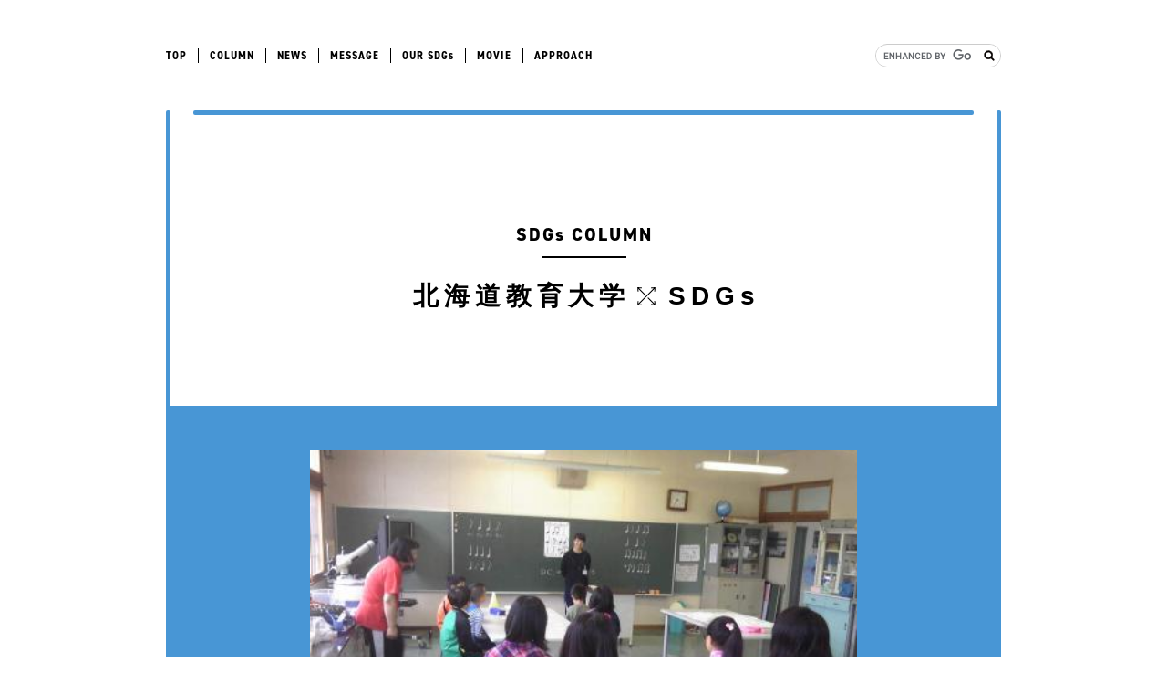

--- FILE ---
content_type: text/html; charset=UTF-8
request_url: https://www-sdgs.hokkyodai.ac.jp/sdgs/%E4%B8%AD%E9%A0%93%E5%88%A5%E7%94%BA%E3%81%A8%E3%81%AE%E9%80%A3%E6%90%BA%E4%BA%8B%E6%A5%AD%E3%80%8C%E5%AD%90%E3%81%A9%E3%82%82%E6%9C%AA%E6%9D%A5%E5%A1%BE%EF%BC%81%E3%81%AA%E3%81%8B%E3%81%A8%E3%82%93/
body_size: 29354
content:
<!DOCTYPE html><html lang="ja"><head>  <script defer src="https://www.googletagmanager.com/gtag/js?id=G-V4888SRXW9"></script> <script defer src="[data-uri]"></script> <meta charset="UTF-8" /><meta name="viewport" content="width=device-width, initial-scale=1.0" /><title>中頓別町との連携事業 &#8211; 北海道教育大学 SDGs</title><meta name='robots' content='max-image-preview:large' /><link rel='dns-prefetch' href='//cse.google.com' /><link rel='dns-prefetch' href='//use.typekit.net' /><link rel="alternate" title="oEmbed (JSON)" type="application/json+oembed" href="https://www-sdgs.hokkyodai.ac.jp/wp-json/oembed/1.0/embed?url=https%3A%2F%2Fwww-sdgs.hokkyodai.ac.jp%2Fsdgs%2F%25e4%25b8%25ad%25e9%25a0%2593%25e5%2588%25a5%25e7%2594%25ba%25e3%2581%25a8%25e3%2581%25ae%25e9%2580%25a3%25e6%2590%25ba%25e4%25ba%258b%25e6%25a5%25ad%25e3%2580%258c%25e5%25ad%2590%25e3%2581%25a9%25e3%2582%2582%25e6%259c%25aa%25e6%259d%25a5%25e5%25a1%25be%25ef%25bc%2581%25e3%2581%25aa%25e3%2581%258b%25e3%2581%25a8%25e3%2582%2593%2F" /><link rel="alternate" title="oEmbed (XML)" type="text/xml+oembed" href="https://www-sdgs.hokkyodai.ac.jp/wp-json/oembed/1.0/embed?url=https%3A%2F%2Fwww-sdgs.hokkyodai.ac.jp%2Fsdgs%2F%25e4%25b8%25ad%25e9%25a0%2593%25e5%2588%25a5%25e7%2594%25ba%25e3%2581%25a8%25e3%2581%25ae%25e9%2580%25a3%25e6%2590%25ba%25e4%25ba%258b%25e6%25a5%25ad%25e3%2580%258c%25e5%25ad%2590%25e3%2581%25a9%25e3%2582%2582%25e6%259c%25aa%25e6%259d%25a5%25e5%25a1%25be%25ef%25bc%2581%25e3%2581%25aa%25e3%2581%258b%25e3%2581%25a8%25e3%2582%2593%2F&#038;format=xml" /><style id='wp-img-auto-sizes-contain-inline-css' type='text/css'>img:is([sizes=auto i],[sizes^="auto," i]){contain-intrinsic-size:3000px 1500px}
/*# sourceURL=wp-img-auto-sizes-contain-inline-css */</style><style id='wp-emoji-styles-inline-css' type='text/css'>img.wp-smiley, img.emoji {
		display: inline !important;
		border: none !important;
		box-shadow: none !important;
		height: 1em !important;
		width: 1em !important;
		margin: 0 0.07em !important;
		vertical-align: -0.1em !important;
		background: none !important;
		padding: 0 !important;
	}
/*# sourceURL=wp-emoji-styles-inline-css */</style><style id='wp-block-library-inline-css' type='text/css'>:root{--wp-block-synced-color:#7a00df;--wp-block-synced-color--rgb:122,0,223;--wp-bound-block-color:var(--wp-block-synced-color);--wp-editor-canvas-background:#ddd;--wp-admin-theme-color:#007cba;--wp-admin-theme-color--rgb:0,124,186;--wp-admin-theme-color-darker-10:#006ba1;--wp-admin-theme-color-darker-10--rgb:0,107,160.5;--wp-admin-theme-color-darker-20:#005a87;--wp-admin-theme-color-darker-20--rgb:0,90,135;--wp-admin-border-width-focus:2px}@media (min-resolution:192dpi){:root{--wp-admin-border-width-focus:1.5px}}.wp-element-button{cursor:pointer}:root .has-very-light-gray-background-color{background-color:#eee}:root .has-very-dark-gray-background-color{background-color:#313131}:root .has-very-light-gray-color{color:#eee}:root .has-very-dark-gray-color{color:#313131}:root .has-vivid-green-cyan-to-vivid-cyan-blue-gradient-background{background:linear-gradient(135deg,#00d084,#0693e3)}:root .has-purple-crush-gradient-background{background:linear-gradient(135deg,#34e2e4,#4721fb 50%,#ab1dfe)}:root .has-hazy-dawn-gradient-background{background:linear-gradient(135deg,#faaca8,#dad0ec)}:root .has-subdued-olive-gradient-background{background:linear-gradient(135deg,#fafae1,#67a671)}:root .has-atomic-cream-gradient-background{background:linear-gradient(135deg,#fdd79a,#004a59)}:root .has-nightshade-gradient-background{background:linear-gradient(135deg,#330968,#31cdcf)}:root .has-midnight-gradient-background{background:linear-gradient(135deg,#020381,#2874fc)}:root{--wp--preset--font-size--normal:16px;--wp--preset--font-size--huge:42px}.has-regular-font-size{font-size:1em}.has-larger-font-size{font-size:2.625em}.has-normal-font-size{font-size:var(--wp--preset--font-size--normal)}.has-huge-font-size{font-size:var(--wp--preset--font-size--huge)}.has-text-align-center{text-align:center}.has-text-align-left{text-align:left}.has-text-align-right{text-align:right}.has-fit-text{white-space:nowrap!important}#end-resizable-editor-section{display:none}.aligncenter{clear:both}.items-justified-left{justify-content:flex-start}.items-justified-center{justify-content:center}.items-justified-right{justify-content:flex-end}.items-justified-space-between{justify-content:space-between}.screen-reader-text{border:0;clip-path:inset(50%);height:1px;margin:-1px;overflow:hidden;padding:0;position:absolute;width:1px;word-wrap:normal!important}.screen-reader-text:focus{background-color:#ddd;clip-path:none;color:#444;display:block;font-size:1em;height:auto;left:5px;line-height:normal;padding:15px 23px 14px;text-decoration:none;top:5px;width:auto;z-index:100000}html :where(.has-border-color){border-style:solid}html :where([style*=border-top-color]){border-top-style:solid}html :where([style*=border-right-color]){border-right-style:solid}html :where([style*=border-bottom-color]){border-bottom-style:solid}html :where([style*=border-left-color]){border-left-style:solid}html :where([style*=border-width]){border-style:solid}html :where([style*=border-top-width]){border-top-style:solid}html :where([style*=border-right-width]){border-right-style:solid}html :where([style*=border-bottom-width]){border-bottom-style:solid}html :where([style*=border-left-width]){border-left-style:solid}html :where(img[class*=wp-image-]){height:auto;max-width:100%}:where(figure){margin:0 0 1em}html :where(.is-position-sticky){--wp-admin--admin-bar--position-offset:var(--wp-admin--admin-bar--height,0px)}@media screen and (max-width:600px){html :where(.is-position-sticky){--wp-admin--admin-bar--position-offset:0px}}

/*# sourceURL=wp-block-library-inline-css */</style><style id='wp-block-paragraph-inline-css' type='text/css'>.is-small-text{font-size:.875em}.is-regular-text{font-size:1em}.is-large-text{font-size:2.25em}.is-larger-text{font-size:3em}.has-drop-cap:not(:focus):first-letter{float:left;font-size:8.4em;font-style:normal;font-weight:100;line-height:.68;margin:.05em .1em 0 0;text-transform:uppercase}body.rtl .has-drop-cap:not(:focus):first-letter{float:none;margin-left:.1em}p.has-drop-cap.has-background{overflow:hidden}:root :where(p.has-background){padding:1.25em 2.375em}:where(p.has-text-color:not(.has-link-color)) a{color:inherit}p.has-text-align-left[style*="writing-mode:vertical-lr"],p.has-text-align-right[style*="writing-mode:vertical-rl"]{rotate:180deg}
/*# sourceURL=https://www-sdgs.hokkyodai.ac.jp/wp/wp-includes/blocks/paragraph/style.min.css */</style><style id='global-styles-inline-css' type='text/css'>:root{--wp--preset--aspect-ratio--square: 1;--wp--preset--aspect-ratio--4-3: 4/3;--wp--preset--aspect-ratio--3-4: 3/4;--wp--preset--aspect-ratio--3-2: 3/2;--wp--preset--aspect-ratio--2-3: 2/3;--wp--preset--aspect-ratio--16-9: 16/9;--wp--preset--aspect-ratio--9-16: 9/16;--wp--preset--color--black: #000000;--wp--preset--color--cyan-bluish-gray: #abb8c3;--wp--preset--color--white: #ffffff;--wp--preset--color--pale-pink: #f78da7;--wp--preset--color--vivid-red: #cf2e2e;--wp--preset--color--luminous-vivid-orange: #ff6900;--wp--preset--color--luminous-vivid-amber: #fcb900;--wp--preset--color--light-green-cyan: #7bdcb5;--wp--preset--color--vivid-green-cyan: #00d084;--wp--preset--color--pale-cyan-blue: #8ed1fc;--wp--preset--color--vivid-cyan-blue: #0693e3;--wp--preset--color--vivid-purple: #9b51e0;--wp--preset--gradient--vivid-cyan-blue-to-vivid-purple: linear-gradient(135deg,rgb(6,147,227) 0%,rgb(155,81,224) 100%);--wp--preset--gradient--light-green-cyan-to-vivid-green-cyan: linear-gradient(135deg,rgb(122,220,180) 0%,rgb(0,208,130) 100%);--wp--preset--gradient--luminous-vivid-amber-to-luminous-vivid-orange: linear-gradient(135deg,rgb(252,185,0) 0%,rgb(255,105,0) 100%);--wp--preset--gradient--luminous-vivid-orange-to-vivid-red: linear-gradient(135deg,rgb(255,105,0) 0%,rgb(207,46,46) 100%);--wp--preset--gradient--very-light-gray-to-cyan-bluish-gray: linear-gradient(135deg,rgb(238,238,238) 0%,rgb(169,184,195) 100%);--wp--preset--gradient--cool-to-warm-spectrum: linear-gradient(135deg,rgb(74,234,220) 0%,rgb(151,120,209) 20%,rgb(207,42,186) 40%,rgb(238,44,130) 60%,rgb(251,105,98) 80%,rgb(254,248,76) 100%);--wp--preset--gradient--blush-light-purple: linear-gradient(135deg,rgb(255,206,236) 0%,rgb(152,150,240) 100%);--wp--preset--gradient--blush-bordeaux: linear-gradient(135deg,rgb(254,205,165) 0%,rgb(254,45,45) 50%,rgb(107,0,62) 100%);--wp--preset--gradient--luminous-dusk: linear-gradient(135deg,rgb(255,203,112) 0%,rgb(199,81,192) 50%,rgb(65,88,208) 100%);--wp--preset--gradient--pale-ocean: linear-gradient(135deg,rgb(255,245,203) 0%,rgb(182,227,212) 50%,rgb(51,167,181) 100%);--wp--preset--gradient--electric-grass: linear-gradient(135deg,rgb(202,248,128) 0%,rgb(113,206,126) 100%);--wp--preset--gradient--midnight: linear-gradient(135deg,rgb(2,3,129) 0%,rgb(40,116,252) 100%);--wp--preset--font-size--small: 13px;--wp--preset--font-size--medium: 20px;--wp--preset--font-size--large: 36px;--wp--preset--font-size--x-large: 42px;--wp--preset--spacing--20: 0.44rem;--wp--preset--spacing--30: 0.67rem;--wp--preset--spacing--40: 1rem;--wp--preset--spacing--50: 1.5rem;--wp--preset--spacing--60: 2.25rem;--wp--preset--spacing--70: 3.38rem;--wp--preset--spacing--80: 5.06rem;--wp--preset--shadow--natural: 6px 6px 9px rgba(0, 0, 0, 0.2);--wp--preset--shadow--deep: 12px 12px 50px rgba(0, 0, 0, 0.4);--wp--preset--shadow--sharp: 6px 6px 0px rgba(0, 0, 0, 0.2);--wp--preset--shadow--outlined: 6px 6px 0px -3px rgb(255, 255, 255), 6px 6px rgb(0, 0, 0);--wp--preset--shadow--crisp: 6px 6px 0px rgb(0, 0, 0);}:root { --wp--style--global--content-size: 762px;--wp--style--global--wide-size: 762px; }:where(body) { margin: 0; }.wp-site-blocks > .alignleft { float: left; margin-right: 2em; }.wp-site-blocks > .alignright { float: right; margin-left: 2em; }.wp-site-blocks > .aligncenter { justify-content: center; margin-left: auto; margin-right: auto; }:where(.is-layout-flex){gap: 0.5em;}:where(.is-layout-grid){gap: 0.5em;}.is-layout-flow > .alignleft{float: left;margin-inline-start: 0;margin-inline-end: 2em;}.is-layout-flow > .alignright{float: right;margin-inline-start: 2em;margin-inline-end: 0;}.is-layout-flow > .aligncenter{margin-left: auto !important;margin-right: auto !important;}.is-layout-constrained > .alignleft{float: left;margin-inline-start: 0;margin-inline-end: 2em;}.is-layout-constrained > .alignright{float: right;margin-inline-start: 2em;margin-inline-end: 0;}.is-layout-constrained > .aligncenter{margin-left: auto !important;margin-right: auto !important;}.is-layout-constrained > :where(:not(.alignleft):not(.alignright):not(.alignfull)){max-width: var(--wp--style--global--content-size);margin-left: auto !important;margin-right: auto !important;}.is-layout-constrained > .alignwide{max-width: var(--wp--style--global--wide-size);}body .is-layout-flex{display: flex;}.is-layout-flex{flex-wrap: wrap;align-items: center;}.is-layout-flex > :is(*, div){margin: 0;}body .is-layout-grid{display: grid;}.is-layout-grid > :is(*, div){margin: 0;}body{padding-top: 0px;padding-right: 0px;padding-bottom: 0px;padding-left: 0px;}a:where(:not(.wp-element-button)){text-decoration: underline;}:root :where(.wp-element-button, .wp-block-button__link){background-color: #32373c;border-width: 0;color: #fff;font-family: inherit;font-size: inherit;font-style: inherit;font-weight: inherit;letter-spacing: inherit;line-height: inherit;padding-top: calc(0.667em + 2px);padding-right: calc(1.333em + 2px);padding-bottom: calc(0.667em + 2px);padding-left: calc(1.333em + 2px);text-decoration: none;text-transform: inherit;}.has-black-color{color: var(--wp--preset--color--black) !important;}.has-cyan-bluish-gray-color{color: var(--wp--preset--color--cyan-bluish-gray) !important;}.has-white-color{color: var(--wp--preset--color--white) !important;}.has-pale-pink-color{color: var(--wp--preset--color--pale-pink) !important;}.has-vivid-red-color{color: var(--wp--preset--color--vivid-red) !important;}.has-luminous-vivid-orange-color{color: var(--wp--preset--color--luminous-vivid-orange) !important;}.has-luminous-vivid-amber-color{color: var(--wp--preset--color--luminous-vivid-amber) !important;}.has-light-green-cyan-color{color: var(--wp--preset--color--light-green-cyan) !important;}.has-vivid-green-cyan-color{color: var(--wp--preset--color--vivid-green-cyan) !important;}.has-pale-cyan-blue-color{color: var(--wp--preset--color--pale-cyan-blue) !important;}.has-vivid-cyan-blue-color{color: var(--wp--preset--color--vivid-cyan-blue) !important;}.has-vivid-purple-color{color: var(--wp--preset--color--vivid-purple) !important;}.has-black-background-color{background-color: var(--wp--preset--color--black) !important;}.has-cyan-bluish-gray-background-color{background-color: var(--wp--preset--color--cyan-bluish-gray) !important;}.has-white-background-color{background-color: var(--wp--preset--color--white) !important;}.has-pale-pink-background-color{background-color: var(--wp--preset--color--pale-pink) !important;}.has-vivid-red-background-color{background-color: var(--wp--preset--color--vivid-red) !important;}.has-luminous-vivid-orange-background-color{background-color: var(--wp--preset--color--luminous-vivid-orange) !important;}.has-luminous-vivid-amber-background-color{background-color: var(--wp--preset--color--luminous-vivid-amber) !important;}.has-light-green-cyan-background-color{background-color: var(--wp--preset--color--light-green-cyan) !important;}.has-vivid-green-cyan-background-color{background-color: var(--wp--preset--color--vivid-green-cyan) !important;}.has-pale-cyan-blue-background-color{background-color: var(--wp--preset--color--pale-cyan-blue) !important;}.has-vivid-cyan-blue-background-color{background-color: var(--wp--preset--color--vivid-cyan-blue) !important;}.has-vivid-purple-background-color{background-color: var(--wp--preset--color--vivid-purple) !important;}.has-black-border-color{border-color: var(--wp--preset--color--black) !important;}.has-cyan-bluish-gray-border-color{border-color: var(--wp--preset--color--cyan-bluish-gray) !important;}.has-white-border-color{border-color: var(--wp--preset--color--white) !important;}.has-pale-pink-border-color{border-color: var(--wp--preset--color--pale-pink) !important;}.has-vivid-red-border-color{border-color: var(--wp--preset--color--vivid-red) !important;}.has-luminous-vivid-orange-border-color{border-color: var(--wp--preset--color--luminous-vivid-orange) !important;}.has-luminous-vivid-amber-border-color{border-color: var(--wp--preset--color--luminous-vivid-amber) !important;}.has-light-green-cyan-border-color{border-color: var(--wp--preset--color--light-green-cyan) !important;}.has-vivid-green-cyan-border-color{border-color: var(--wp--preset--color--vivid-green-cyan) !important;}.has-pale-cyan-blue-border-color{border-color: var(--wp--preset--color--pale-cyan-blue) !important;}.has-vivid-cyan-blue-border-color{border-color: var(--wp--preset--color--vivid-cyan-blue) !important;}.has-vivid-purple-border-color{border-color: var(--wp--preset--color--vivid-purple) !important;}.has-vivid-cyan-blue-to-vivid-purple-gradient-background{background: var(--wp--preset--gradient--vivid-cyan-blue-to-vivid-purple) !important;}.has-light-green-cyan-to-vivid-green-cyan-gradient-background{background: var(--wp--preset--gradient--light-green-cyan-to-vivid-green-cyan) !important;}.has-luminous-vivid-amber-to-luminous-vivid-orange-gradient-background{background: var(--wp--preset--gradient--luminous-vivid-amber-to-luminous-vivid-orange) !important;}.has-luminous-vivid-orange-to-vivid-red-gradient-background{background: var(--wp--preset--gradient--luminous-vivid-orange-to-vivid-red) !important;}.has-very-light-gray-to-cyan-bluish-gray-gradient-background{background: var(--wp--preset--gradient--very-light-gray-to-cyan-bluish-gray) !important;}.has-cool-to-warm-spectrum-gradient-background{background: var(--wp--preset--gradient--cool-to-warm-spectrum) !important;}.has-blush-light-purple-gradient-background{background: var(--wp--preset--gradient--blush-light-purple) !important;}.has-blush-bordeaux-gradient-background{background: var(--wp--preset--gradient--blush-bordeaux) !important;}.has-luminous-dusk-gradient-background{background: var(--wp--preset--gradient--luminous-dusk) !important;}.has-pale-ocean-gradient-background{background: var(--wp--preset--gradient--pale-ocean) !important;}.has-electric-grass-gradient-background{background: var(--wp--preset--gradient--electric-grass) !important;}.has-midnight-gradient-background{background: var(--wp--preset--gradient--midnight) !important;}.has-small-font-size{font-size: var(--wp--preset--font-size--small) !important;}.has-medium-font-size{font-size: var(--wp--preset--font-size--medium) !important;}.has-large-font-size{font-size: var(--wp--preset--font-size--large) !important;}.has-x-large-font-size{font-size: var(--wp--preset--font-size--x-large) !important;}
/*# sourceURL=global-styles-inline-css */</style><link rel='stylesheet' id='hue-reset-style-css' href='https://www-sdgs.hokkyodai.ac.jp/wp/wp-content/cache/autoptimize/autoptimize_single_13e02f26fe5e2a4be7d9139cc8ec38a4.php?ver=1.0.0' type='text/css' media='all' /><link rel='stylesheet' id='hue-common-style-css' href='https://www-sdgs.hokkyodai.ac.jp/wp/wp-content/cache/autoptimize/autoptimize_single_3e6c7406dcf6ca42d4cead53be8709c3.php?ver=1.0.0' type='text/css' media='all' /><link rel='stylesheet' id='hue-font-style-css' href='https://use.typekit.net/mkv2ddy.css?ver=6.9' type='text/css' media='all' /> <script defer type="text/javascript" src="https://cse.google.com/cse.js?cx=b5e174e140db749bb&amp;ver=1.0.0" id="google-cse-js"></script> <link rel="https://api.w.org/" href="https://www-sdgs.hokkyodai.ac.jp/wp-json/" /><link rel="alternate" title="JSON" type="application/json" href="https://www-sdgs.hokkyodai.ac.jp/wp-json/wp/v2/sdgs/424" /><link rel="EditURI" type="application/rsd+xml" title="RSD" href="https://www-sdgs.hokkyodai.ac.jp/wp/xmlrpc.php?rsd" /><meta name="generator" content="WordPress 6.9" /><link rel="canonical" href="https://www-sdgs.hokkyodai.ac.jp/sdgs/%e4%b8%ad%e9%a0%93%e5%88%a5%e7%94%ba%e3%81%a8%e3%81%ae%e9%80%a3%e6%90%ba%e4%ba%8b%e6%a5%ad%e3%80%8c%e5%ad%90%e3%81%a9%e3%82%82%e6%9c%aa%e6%9d%a5%e5%a1%be%ef%bc%81%e3%81%aa%e3%81%8b%e3%81%a8%e3%82%93/" /><link rel='shortlink' href='https://www-sdgs.hokkyodai.ac.jp/?p=424' /><meta name="google-site-verification" content="xVy-kjA2f_BqXiJdTnxOdQQMfWvx0xJ1ksNVJz_q47E" /></head><body class="wp-singular sdgs-template-default single single-sdgs postid-424 wp-embed-responsive wp-theme-hokkaido-education-university"><header id="header"><div id="header-wrap"><nav id="gnav"><ul id="gnav-main"><li><a href="https://www-sdgs.hokkyodai.ac.jp">TOP</a></li><li><a href="https://www-sdgs.hokkyodai.ac.jp/sdgs/">COLUMN</a></li><li><a href="https://www-sdgs.hokkyodai.ac.jp/news/">NEWS</a></li><li><a href="https://www-sdgs.hokkyodai.ac.jp/#message">MESSAGE</a></li><li><a href="https://www-sdgs.hokkyodai.ac.jp/#our-sdgs">OUR SDGs</a></li><li><a href="https://www-sdgs.hokkyodai.ac.jp/movie/">MOVIE</a></li><li><a href="https://www-sdgs.hokkyodai.ac.jp/initiative/">APPROACH</a></li></ul><div id="gnav-sub"><div id="gnav-sub-search" class="search-container"><div class="gcse-searchbox-only" data-resultsUrl="https://www-sdgs.hokkyodai.ac.jp/search/"></div></div></div></nav></div></header><main class="main main-lower"><div class="lower-page-container"><div class="archive-header sdgs-archive-header"><p class="lead-title"><span class="en">SDGs COLUMN</span><span class="ja">北海道教育大学<img src="https://www-sdgs.hokkyodai.ac.jp/wp/wp-content/themes/hokkaido-education-university/assets/img/cross.svg" class="lead-title-cross-icon" alt="" />SDGs</span></p></div><article class="sdgs-article" id="sdgs-article-424"><div class="sdgs-article-header"><p class="sdgs-article-header-image"> <img width="450" height="338" src="https://www-sdgs.hokkyodai.ac.jp/wp/wp-content/uploads/2023/02/180905_093757_jpeg.jpg" class="attachment-large size-large wp-post-image" alt="" decoding="async" fetchpriority="high" /></p></div><div class="sdgs-article-body"><ul class="sdgs-article-campus-tags sdgs-article-campus-tags-single"><li><a href="https://www-sdgs.hokkyodai.ac.jp/campus/asahikawa/">旭川校</a></li></ul><div class="sdgs-article-body-title-container"><h1 class="sdgs-article-body-title">中頓別町との連携事業</h1><ul class="sdgs-article-goal-tags"><li><a href="https://www-sdgs.hokkyodai.ac.jp/goal/3-health/"><img src="https://www-sdgs.hokkyodai.ac.jp/wp/wp-content/uploads/2022/11/sdg_icon_03.png" alt="3.すべての人に健康と福祉を" width="136" height="136" class="aligncenter size-full wp-image-230" /></a></li><li><a href="https://www-sdgs.hokkyodai.ac.jp/goal/4-education/"><img src="https://www-sdgs.hokkyodai.ac.jp/wp/wp-content/uploads/2022/11/sdg_icon_04.png" alt="4.質の高い教育をみんなに" width="136" height="136" class="aligncenter size-full wp-image-231" /></a></li><li><a href="https://www-sdgs.hokkyodai.ac.jp/goal/11-cities/"><img src="https://www-sdgs.hokkyodai.ac.jp/wp/wp-content/uploads/2022/11/sdg_icon_11.png" alt="11.住み続けられるまちづくりを" width="136" height="136" class="aligncenter size-full wp-image-238" /></a></li><li><a href="https://www-sdgs.hokkyodai.ac.jp/goal/13-climate_action/"><img src="https://www-sdgs.hokkyodai.ac.jp/wp/wp-content/uploads/2022/11/sdg_icon_13.png" alt="13.気候変動に具体的な対策を" width="136" height="136" class="aligncenter size-full wp-image-240" /></a></li><li><a href="https://www-sdgs.hokkyodai.ac.jp/goal/14-sea/"><img src="https://www-sdgs.hokkyodai.ac.jp/wp/wp-content/uploads/2022/11/sdg_icon_14.png" alt="14.海の豊かさを守ろう" width="136" height="136" class="aligncenter size-full wp-image-241" /></a></li><li><a href="https://www-sdgs.hokkyodai.ac.jp/goal/15-land/"><img src="https://www-sdgs.hokkyodai.ac.jp/wp/wp-content/uploads/2022/11/sdg_icon_15.png" alt="15.陸の豊かさも守ろう" width="136" height="136" class="aligncenter size-full wp-image-242" /></a></li><li><a href="https://www-sdgs.hokkyodai.ac.jp/goal/17-partnerships/"><img src="https://www-sdgs.hokkyodai.ac.jp/wp/wp-content/uploads/2022/11/sdg_icon_17.png" alt="17.パートナーシップで目標を達成しよう" width="136" height="136" class="aligncenter size-full wp-image-244" /></a></li></ul></div><div class="sdgs-article-body-contents"><p>教育委員会が主催する本事業では、中頓別町内の小学校に通う児童を対象に自然体験学習を展開し、地域の特性を生かしたフィールドを最大限に活用して、夏は頓別川水系に生息する生き物や自然に住む動物の生態系を学び、冬は雪中体験等の活動を行います。</p><p>旭川校の学生はボランティアとして参加しています。</p><p></p></div></div></article></div></main> <button class="nav-btn fixed" id="lower-nav-btn"><span></span></button><nav id="sp-nav"><ul id="sp-nav-main"><li><a href="https://www-sdgs.hokkyodai.ac.jp">TOP</a></li><li><a href="https://www-sdgs.hokkyodai.ac.jp/sdgs/">COLUMN</a></li><li><a href="https://www-sdgs.hokkyodai.ac.jp/news/">NEWS</a></li><li><a href="https://www-sdgs.hokkyodai.ac.jp/#message">MESSAGE</a></li><li><a href="https://www-sdgs.hokkyodai.ac.jp/#our-sdgs">OUR SDGs</a></li></ul><div id="sp-nav-search" class="search-container"><div class="gcse-searchbox-only" data-resultsUrl="https://www-sdgs.hokkyodai.ac.jp/search/"></div></div></nav><footer id="footer"><div id="footer-wrap"><div id="footer-info"><div id="footer-info-main"><p id="footer-info-main-logo"><a href="https://www.hokkyodai.ac.jp/" target="_blank" rel="noopener noreferrer"><img src="https://www-sdgs.hokkyodai.ac.jp/wp/wp-content/themes/hokkaido-education-university/assets/img/hue-logo.svg" alt="国立大学法人 北海道教育大学" /></a></p><p id="footer-info-main-address">北海道教育大学総務企画部総務課<br />〒002-8501<br />札幌市北区あいの里5条3丁目1-3</p><p id="footer-info-main-tel"><span>TEL: <a href="tel:0117780231">011-778-0231</a></span><span>FAX: 011-778-0631</span></p></div><nav id="footer-info-nav"><ul id="footer-info-nav-main"><li><a href="https://www-sdgs.hokkyodai.ac.jp">TOP</a></li><li><a href="https://www-sdgs.hokkyodai.ac.jp/sdgs/">COLUMN</a></li><li><a href="https://www-sdgs.hokkyodai.ac.jp/news/">NEWS</a></li><li><a href="https://www-sdgs.hokkyodai.ac.jp/#message">MESSAGE</a></li><li><a href="https://www-sdgs.hokkyodai.ac.jp/#our-sdgs">OUR SDGs</a></li><li><a href="https://www-sdgs.hokkyodai.ac.jp/movie/">MOVIE</a></li><li><a href="https://www-sdgs.hokkyodai.ac.jp/initiative/">APPROACH</a></li></ul></nav></div><p id="footer-copyright"><small>COPYRIGHT 2014 HOKKAIDO UNIVERSITY OF EDUCATION all rights reserved.</small></p></div></footer> <script type="speculationrules">{"prefetch":[{"source":"document","where":{"and":[{"href_matches":"/*"},{"not":{"href_matches":["/wp/wp-*.php","/wp/wp-admin/*","/wp/wp-content/uploads/*","/wp/wp-content/*","/wp/wp-content/plugins/*","/wp/wp-content/themes/hokkaido-education-university/*","/*\\?(.+)"]}},{"not":{"selector_matches":"a[rel~=\"nofollow\"]"}},{"not":{"selector_matches":".no-prefetch, .no-prefetch a"}}]},"eagerness":"conservative"}]}</script> <script defer type="text/javascript" src="https://www-sdgs.hokkyodai.ac.jp/wp/wp-content/themes/hokkaido-education-university/assets/js/jquery-3.6.1.min.js?ver=3.6.1" id="hue-jq-script-js"></script> <script defer type="text/javascript" src="https://www-sdgs.hokkyodai.ac.jp/wp/wp-content/cache/autoptimize/autoptimize_single_71de4e462361ac5286855430ca5b3a02.php?ver=1.0.0" id="hue-common-script-js"></script> <script id="wp-emoji-settings" type="application/json">{"baseUrl":"https://s.w.org/images/core/emoji/17.0.2/72x72/","ext":".png","svgUrl":"https://s.w.org/images/core/emoji/17.0.2/svg/","svgExt":".svg","source":{"concatemoji":"https://www-sdgs.hokkyodai.ac.jp/wp/wp-includes/js/wp-emoji-release.min.js?ver=6.9"}}</script> <script type="module">/*! This file is auto-generated */
const a=JSON.parse(document.getElementById("wp-emoji-settings").textContent),o=(window._wpemojiSettings=a,"wpEmojiSettingsSupports"),s=["flag","emoji"];function i(e){try{var t={supportTests:e,timestamp:(new Date).valueOf()};sessionStorage.setItem(o,JSON.stringify(t))}catch(e){}}function c(e,t,n){e.clearRect(0,0,e.canvas.width,e.canvas.height),e.fillText(t,0,0);t=new Uint32Array(e.getImageData(0,0,e.canvas.width,e.canvas.height).data);e.clearRect(0,0,e.canvas.width,e.canvas.height),e.fillText(n,0,0);const a=new Uint32Array(e.getImageData(0,0,e.canvas.width,e.canvas.height).data);return t.every((e,t)=>e===a[t])}function p(e,t){e.clearRect(0,0,e.canvas.width,e.canvas.height),e.fillText(t,0,0);var n=e.getImageData(16,16,1,1);for(let e=0;e<n.data.length;e++)if(0!==n.data[e])return!1;return!0}function u(e,t,n,a){switch(t){case"flag":return n(e,"\ud83c\udff3\ufe0f\u200d\u26a7\ufe0f","\ud83c\udff3\ufe0f\u200b\u26a7\ufe0f")?!1:!n(e,"\ud83c\udde8\ud83c\uddf6","\ud83c\udde8\u200b\ud83c\uddf6")&&!n(e,"\ud83c\udff4\udb40\udc67\udb40\udc62\udb40\udc65\udb40\udc6e\udb40\udc67\udb40\udc7f","\ud83c\udff4\u200b\udb40\udc67\u200b\udb40\udc62\u200b\udb40\udc65\u200b\udb40\udc6e\u200b\udb40\udc67\u200b\udb40\udc7f");case"emoji":return!a(e,"\ud83e\u1fac8")}return!1}function f(e,t,n,a){let r;const o=(r="undefined"!=typeof WorkerGlobalScope&&self instanceof WorkerGlobalScope?new OffscreenCanvas(300,150):document.createElement("canvas")).getContext("2d",{willReadFrequently:!0}),s=(o.textBaseline="top",o.font="600 32px Arial",{});return e.forEach(e=>{s[e]=t(o,e,n,a)}),s}function r(e){var t=document.createElement("script");t.src=e,t.defer=!0,document.head.appendChild(t)}a.supports={everything:!0,everythingExceptFlag:!0},new Promise(t=>{let n=function(){try{var e=JSON.parse(sessionStorage.getItem(o));if("object"==typeof e&&"number"==typeof e.timestamp&&(new Date).valueOf()<e.timestamp+604800&&"object"==typeof e.supportTests)return e.supportTests}catch(e){}return null}();if(!n){if("undefined"!=typeof Worker&&"undefined"!=typeof OffscreenCanvas&&"undefined"!=typeof URL&&URL.createObjectURL&&"undefined"!=typeof Blob)try{var e="postMessage("+f.toString()+"("+[JSON.stringify(s),u.toString(),c.toString(),p.toString()].join(",")+"));",a=new Blob([e],{type:"text/javascript"});const r=new Worker(URL.createObjectURL(a),{name:"wpTestEmojiSupports"});return void(r.onmessage=e=>{i(n=e.data),r.terminate(),t(n)})}catch(e){}i(n=f(s,u,c,p))}t(n)}).then(e=>{for(const n in e)a.supports[n]=e[n],a.supports.everything=a.supports.everything&&a.supports[n],"flag"!==n&&(a.supports.everythingExceptFlag=a.supports.everythingExceptFlag&&a.supports[n]);var t;a.supports.everythingExceptFlag=a.supports.everythingExceptFlag&&!a.supports.flag,a.supports.everything||((t=a.source||{}).concatemoji?r(t.concatemoji):t.wpemoji&&t.twemoji&&(r(t.twemoji),r(t.wpemoji)))});
//# sourceURL=https://www-sdgs.hokkyodai.ac.jp/wp/wp-includes/js/wp-emoji-loader.min.js</script> </body></html>

--- FILE ---
content_type: text/css; charset=utf-8
request_url: https://www-sdgs.hokkyodai.ac.jp/wp/wp-content/cache/autoptimize/autoptimize_single_3e6c7406dcf6ca42d4cead53be8709c3.php?ver=1.0.0
body_size: 11033
content:
@charset "UTF-8";html{font-family:"游ゴシック体",YuGothic,"游ゴシック Medium","Yu Gothic Medium","游ゴシック","Yu Gothic",sans-serif;-webkit-font-feature-settings:"palt";font-feature-settings:"palt"}img{max-width:100%;width:auto;height:auto}.btn{display:block;border:solid 1px #000;border-radius:3px;font-size:10px;font-size:2.666vw;line-height:1.4;font-weight:700;text-align:center;width:190px;width:50.666vw;max-width:270px;padding:8px 12px;padding:2.133vw 3.2vw;margin:0 auto;-webkit-transition:color .2s,background-color .2s;transition:color .2s,background-color .2s}.btn:hover{background-color:#000;color:#fff}.pc-only{display:none}@media (min-width:520px){.btn{font-size:13px;line-height:21px;letter-spacing:1px;padding:11px 16px}}@media (min-width:768px){.pc-only{display:block}}.search-container{display:block;min-width:138px;overflow:hidden;border:solid 1px #ccc;background-color:#fff;border-radius:26px;overflow:hidden}.search-container .gsc-search-box{margin:0}.search-container .gsc-input{padding:0!important}.search-container .gsc-input .gsc-input-box{border:none;padding:2px 8px}.search-container .gsc-input .gsib_a{padding:0}.search-container .gsc-input .gsib_b{display:none}.search-container .gsc-input .gsib_a input{font-size:14px;line-height:20px}.search-container button.gsc-search-button{display:block;width:24px;height:24px;margin:0;padding:0;border:none;border-radius:0;cursor:pointer;background:#fff url(//www-sdgs.hokkyodai.ac.jp/wp/wp-content/themes/hokkaido-education-university/assets/img/search-icon.svg) no-repeat;background-position:50% 50%;background-size:12px 12px}.search-container button.gsc-search-button svg{display:none}.search-container .gsc-clear-button{display:none}#header-wrap{padding:15px 21px;padding:4.8vw 6.666vw}#gnav{display:flex;justify-content:center;align-items:center;width:100%}#gnav-main{display:none}#gnav-sub{display:flex;justify-content:space-between;align-items:center;max-width:226px;max-width:70.4vw;width:100%}#gnav-sub-search{display:none}#gnav-sub-sns{display:flex}#gnav-sub-sns li+li{margin-left:17px;margin-left:5.333vw}#gnav-sub-sns li a{display:block}#gnav-sub-sns li a img{width:25px;width:8vw;min-width:25px;min-width:8vw}#gnav-sub-language{display:flex;margin-left:24px;margin-left:7.466vw}#gnav-sub-language li{position:relative;font-family:din-2014-narrow,sans-serif;font-weight:700;font-style:normal;font-size:22px;font-size:6.933vw;line-height:27px;line-height:8.533vw;letter-spacing:1px;letter-spacing:.266vw}#gnav-sub-language li+li{margin-left:24px;margin-left:7.466vw}@media (min-width:375px){#header-wrap{padding:18px 25px}#gnav-sub{max-width:264px}#gnav-sub-sns li+li{margin-left:20px}#gnav-sub-sns li a img{width:30px;min-width:30px}#gnav-sub-language{margin-left:28px}#gnav-sub-language li{font-size:26px;line-height:32px;letter-spacing:1px}#gnav-sub-language li+li{margin-left:28px}}@media (min-width:768px){#header-wrap{max-width:996px;padding:0 40px;margin:0 auto}#gnav{justify-content:center;align-content:center;flex-wrap:wrap;min-height:121px;max-width:768px;margin:0 auto}#gnav-main{display:flex;padding:6px 0;margin-right:32px}#gnav-main li,#gnav-sub-language li{position:relative;font-family:din-2014-narrow,sans-serif;font-weight:700;font-style:normal;font-size:13px;line-height:25px;letter-spacing:1px}#gnav-main li a,#gnav-sub-language li a{position:relative;display:block;z-index:1;-webkit-transition:color .2s;transition:color .2s}#gnav-main li a:before,#gnav-sub-language li a:before{content:"";display:block;width:calc(100% + 14px);height:100%;border-radius:4px;background-color:#eee;z-index:-1;position:absolute;top:0;right:0;bottom:0;left:-7px;margin:auto;opacity:0;-webkit-transition:opacity .2s;transition:opacity .2s}#gnav-main li a:hover,#gnav-sub-language li a:hover{color:#4896d5}#gnav-main li a:hover:before,#gnav-sub-language li a:hover:before{opacity:1}#gnav-main li+li{padding-left:13px;margin-left:12px}#gnav-main li+li:before{content:"";display:block;width:1px;height:16px;background-color:#000;position:absolute;left:0;top:0;bottom:0;margin:auto 0}#gnav-main li a{white-space:nowrap}#gnav-sub{max-width:100%;justify-content:flex-start;width:auto;min-width:0;padding:6px 0}#gnav-sub-search{display:block;min-height:26px}#gnav-sub-sns{margin-left:26px}#gnav-sub-sns li+li{margin-left:12px}#gnav-sub-sns li a img{width:18px;min-width:18px;-webkit-transition:.2s;transition:.2s}#gnav-sub-sns li a:hover img{filter:invert(47%) sepia(99%) saturate(299%) hue-rotate(164deg) brightness(97%) contrast(93%)}#gnav-sub-language{margin-left:32px}#gnav-sub-language li+li{margin-left:16px}}@media (min-width:980px){#gnav{justify-content:space-between;max-width:100%}}#footer{background-color:#dcdcdc}#footer-wrap{max-width:996px;padding:28px 25px 0;padding:7.466vw 6.666vw 0;margin:0 auto}#footer-info{padding-bottom:21px;padding-bottom:5.6vw}#footer-info-main{display:flex;flex-direction:column;align-items:center}#footer-info-main-logo{width:168px;width:44.8vw;max-width:230px;margin-bottom:14px;margin-bottom:3.733vw}#footer-info-main-logo a{display:block;-webkit-transition:opacity .2s;transition:opacity .2s}#footer-info-main-logo a:hover{opacity:.8}#footer-info-main-address{font-size:11px;font-size:2.933vw;line-height:1.615em;margin-bottom:7px;margin-bottom:1.8181vw}#footer-info-main-tel{font-family:din-2014,sans-serif;font-size:13px;font-size:3.466vw;line-height:1.25em;letter-spacing:.05em;font-weight:400;font-style:normal}#footer-info-main-tel span{display:inline-block}#footer-info-main-tel span:first-of-type{margin-right:12px;margin-right:3.252vw}#footer-info-main-tel a{-webkit-transition:color.2s;transition:color.2s}#footer-info-main-tel a:hover{color:#4896d5}#footer-info-nav{display:none}#footer-copyright{font-family:din-2014,sans-serif;font-size:10px;line-height:1.2;font-weight:400;font-style:normal;text-align:right;background-color:#fff;text-align:center;padding:6px 25px;padding:1.6vw 6.666vw;margin:0 -25px;margin:0 -6.666vw}@media (min-width:440px){#footer-info-main-address{font-size:13px;line-height:21px;margin-bottom:9px}}@media (min-width:492px){#footer-info-main-tel{font-size:17px;line-height:21px}#footer-info-main-tel span:first-of-type{margin-right:16px}}@media (min-width:520px){#footer-info-main-logo{margin-bottom:20px}}@media (min-width:768px){#footer-wrap{padding:44px 40px 24px}#footer-info{display:flex;justify-content:space-between;padding-bottom:42px}#footer-info-main{display:block;padding-right:32px}#footer-info-main-logo{margin-bottom:28px}#footer-info-nav{display:block}#footer-info-nav-main{display:flex;justify-content:flex-end;padding:8px 0}#footer-info-nav-main li{font-family:din-2014-narrow,sans-serif;font-size:11px;letter-spacing:1px;font-weight:700;font-style:normal;white-space:nowrap;position:relative}#footer-info-nav-main li+li{margin-left:7px;padding-left:8px}#footer-info-nav-main li+li:before{content:"";display:block;width:1px;height:12px;background-color:#000;position:absolute;left:0;top:0;bottom:0;margin:0 auto}#footer-info-nav-main li a{-webkit-transition:color .2s;transition:color .2s}#footer-info-nav-main li a:hover{color:#4896d5}#footer-info-nav-sns{display:flex;justify-content:flex-end;padding:8px 0}#footer-info-nav-sns li+li{margin-left:20px}#footer-info-nav-sns li a{display:block}#footer-info-nav-sns li a img{width:26px;transition:.2s}#footer-info-nav-sns li a:hover img{filter:invert(47%) sepia(99%) saturate(299%) hue-rotate(164deg) brightness(97%) contrast(93%)}#footer-copyright{text-align:right;background-color:transparent;letter-spacing:1px;padding:2px 0;margin:0}}.nav-btn{display:block;width:58px;width:15.466vw;height:58px;height:14.466vw;background-color:#488dc7;position:absolute;top:0;right:0;z-index:99}.nav-btn.fixed{position:fixed;top:0}.nav-btn:before,.nav-btn:after{content:""}.nav-btn:before,.nav-btn:after,.nav-btn span{display:block;height:7px;height:1.866vw;width:66%;width:calc(100% - 5.333vw);background-color:#fff;position:absolute;top:0;right:0;bottom:0;left:0;margin:auto;-webkit-transition:.2s;transition:.2s}.nav-btn:before{top:-28px;top:-7.466vw}.nav-btn:after{top:28px;top:7.466vw}.nav-open .nav-btn:before{top:0;transform:rotate(45deg)}.nav-open .nav-btn:after{top:0;transform:rotate(-45deg)}.nav-open .nav-btn span{opacity:0}@media (min-width:375px){.nav-btn{width:58px;height:58px}.nav-btn:before,.nav-btn:after,.nav-btn span{height:7px;width:66%;width:calc(100% - 20px)}.nav-btn:before{top:-28px}.nav-btn:after{top:28px}}@media (min-width:768px){.nav-btn{display:none}}#sp-nav{width:46%;max-width:240px;background-color:#488dc7;position:fixed;top:0;right:-100%;z-index:98;padding:20px 0;padding:5.333vw 0;transition:right .2s}.nav-open #sp-nav{right:0}#sp-nav-main li+li{margin-top:10px}#sp-nav-main li a{display:block;color:#fff;font-size:12px;font-size:3.2vw;line-height:2;letter-spacing:.0833em;padding:3px 20px;padding:.8vw 5.333vw;font-family:din-2014-narrow,sans-serif;font-weight:700;font-style:normal}#sp-nav-search{width:100%;width:calc(100% - 10.666vw);margin:14px 19px 0;margin-top:3.733vw;margin-right:calc(5.333vw - 1px);margin-left:calc(5.333vw - 1px);font-size:14px;line-height:20px}@media (min-width:520px){#sp-nav{padding:28px 0}#sp-nav-main li+li{margin-top:14px}#sp-nav-main li a{font-size:16px;padding:4px 28px}#sp-nav-search{margin:20px 28px 0}#sp-nav-search input{font-size:16px;padding:7px 11px;border-radius:39px}}@media (min-width:768px){#sp-nav{display:none}}.lead-title{text-align:center}.lead-title .en{display:block;font-family:din-2014,sans-serif;font-weight:900;font-style:normal;font-size:14px;font-size:3.733vw;line-height:1.4;letter-spacing:.1em;margin:0 -.1em 10px 0;margin-right:2.6923vw;padding:0 0 8px;position:relative}.lead-title .en:after{content:"";display:block;border-bottom:solid 2px #000;width:66px;width:17.6vw;max-width:92px;position:absolute;bottom:0;left:0;right:0;margin:0 auto}.lead-title .ja{display:block;font-size:20px;font-size:5.333vw;line-height:1.6;letter-spacing:.2em;margin-right:-.2em;font-weight:700}.lead-title .lead-title-cross-icon{display:inline-block;vertical-align:top;width:14px;width:3.733vw;margin:9px 10px 9px 4px;margin:2.4vw 2.666vw 2.4vw 1.6vw}@media (min-width:520px){.lead-title .en{font-size:20px;margin-bottom:14px;padding-bottom:8px}.lead-title .en:after{width:92px}.lead-title .ja{font-size:28px;line-height:40px;letter-spacing:6px;margin-right:-6px}.lead-title .lead-title-cross-icon{width:20px;margin:10px 14px 10px 8px}}@media (min-width:768px){.lead-title{text-align:center}.lead-title .en{display:block;font-family:din-2014,sans-serif;font-weight:900;font-style:normal;font-size:20px;line-height:1.4;letter-spacing:.1em;margin:0 -.1em 14px 0;padding:0 0 8px;position:relative}.lead-title .en:after{content:"";display:block;border-bottom:solid 2px #000;width:92px;position:absolute;bottom:0;left:0;right:0;margin:0 auto}.lead-title .ja{display:block;font-size:28px;line-height:40px;letter-spacing:6px;margin-right:-6px;font-weight:700}.lead-title .lead-title-cross-icon{display:inline-block;vertical-align:top;width:20px;margin:10px 14px 10px 8px}}.main-lower{position:relative;max-width:996px;padding:0 25px;padding:0 6.666vw;margin:0 auto 25px auto;margin-bottom:6.666vw}.lower-page-container{position:relative;padding:1px 3px;padding:.266vw .8vw}.main-lower:before,.main-lower:after,.lower-page-container:before,.lower-page-container:after{content:"";display:block;background-color:#4896d5;position:absolute;border-radius:3px;z-index:4}.main-lower:before,.main-lower:after{height:3px;height:.8vw;width:calc(100% - 80px);width:calc(100% - 21.333vw);left:0;right:0;margin:0 auto}.lower-page-container:before,.lower-page-container:after{width:3px;width:.8vw;height:100%;top:0;bottom:0;margin:auto 0}.main-lower:before{top:0}.main-lower:after{bottom:0}.lower-page-container:before{left:0}.lower-page-container:after{right:0}@media (min-width:625px){.lower-page-container{position:relative;padding:2px 5px}.main-lower:before,.main-lower:after{height:5px}.lower-page-container:before,.lower-page-container:after{width:5px}}@media (min-width:768px){.main-lower{padding:0 40px;margin-bottom:64px}.lower-page-container{padding:2px 5px}.main-lower:before,.main-lower:after{height:5px;width:calc(100% - 140px)}.lower-page-container:before,.lower-page-container:after{width:5px}}.goal-tag-list-container{display:flex;flex-direction:column;align-items:center;background-color:#f2f0eb;padding:25px;padding:6.666vw}.goal-tag-list-title{font-size:12px;font-size:3.2vw;line-height:1.444;letter-spacing:.2em;margin-right:-.2em;font-weight:700}.goal-tag-list{max-width:660px;padding-top:8px;padding-top:2.133vw;display:grid;justify-content:center;grid-template-columns:repeat(auto-fill,minmax(auto, 12.8vw)
    );column-gap:6px;column-gap:1.6vw;row-gap:6px;row-gap:1.6vw}.goal-tag-list li a{display:block;background-color:#fff}.goal-tag-list li img{-webkit-transition:opacity .2s;transition:opacity .2s}.goal-tag-list li a:hover img{opacity:.6}.goal-tag-list .unchecked img{opacity:.3}@media (min-width:375px){.goal-tag-list{column-gap:6px;row-gap:6px}}@media (min-width:606px){.goal-tag-list-container{padding:20px 32px 32px}.goal-tag-list-title{font-size:18px}.goal-tag-list{padding-top:12px;grid-template-columns:repeat(auto-fill,minmax(auto, 104px)
        );column-gap:6px;row-gap:6px}}@media (min-width:768px){.goal-tag-list-container{margin:0}}.archive-header{padding:48px 22px;padding:12.8vw 5.866vw}.archive-body{padding:48px 22px;padding:12.8vw 5.866vw}.archive-header+.archive-body{padding-top:0}@media (min-width:520px){.archive-header{padding:66px 32px}.archive-body{padding:66px 32px}}@media (min-width:960px){.archive-header{padding:120px 48px 100px}.archive-body{padding:100px 48px}}.news-article-list{border-top:solid 1px #9e9e9f}.news-article-list-row{border-bottom:solid 1px #9e9e9f;line-height:16px;line-height:4.266vw}.news-article-list-row a{display:flex;flex-direction:column;padding:8px 0;padding:2.133vw 0;font-weight:700}.news-article-list-row a span{display:inline-block}.news-article-list-row-update{font-size:10px;font-size:2.666vw;white-space:nowrap}.news-article-list-row-title{font-size:12px;font-size:3.2vw;padding:2px 0 35px;padding:.533vw 0 35px;position:relative}.news-article-list-row-title:after{content:"詳しく読む";font-size:11px;line-height:25px;text-align:center;white-space:nowrap;display:inline-block;width:92px;height:25px;color:#4896d5;background-color:#dcdcdc;border-radius:2px;position:absolute;right:0;left:0;bottom:2px;margin:0 auto;-webkit-transition:color .2s,background-color .2s;transition:color .2s,background-color .2s}.news-article-list-row a:hover .news-article-list-row-title:after{background-color:#4896d5;color:#fff}@media (min-width:480px){.news-article-list-row{line-height:21px}.news-article-list-row a{padding:10px 0}.news-article-list-row-update{font-size:13px}.news-article-list-row-title{font-size:15px;padding-top:3px}}@media (min-width:768px){.news-article-list-row a{flex-direction:row;align-items:center;padding:4px 0;min-height:51px}.news-article-list-row-update{width:140px}.news-article-list-row-title{width:100%;padding:0 112px 0 0;white-space:nowrap;overflow:hidden;text-overflow:ellipsis}.news-article-list-row-title:after{left:auto;top:0;bottom:0;margin:auto 0}}.sdgs-article-list{display:flex;flex-direction:column;align-items:center;gap:36px;gap:9.6vw;max-width:600px;margin:0 auto}.sdgs-article-row{width:186px;width:49.6vw;max-width:260px;flex-shrink:0}.sdgs-article-img a{display:block;overflow:hidden;position:relative;width:100%;padding-bottom:70%}.sdgs-article-img a img{position:absolute;width:100%;height:100%;object-fit:cover;-webkit-transition:transform .2s;transition:transform .2s}.sdgs-article-img a:hover img{-webkit-transform:scale(1.1);transform:scale(1.1)}.sdgs-article-campus-tags{display:flex;flex-wrap:wrap;padding:12px 0 6px;padding:3.2vw 0 1.6vw;gap:3px;gap:.8vw}.sdgs-article-campus-tags li{min-width:52px;width:52px;width:13.866vw;max-width:72px}.sdgs-article-campus-tags li a{display:block;border:solid 1px #000;border-radius:3px;border-radius:.8vw;text-align:center;font-size:10px;font-size:2.666vw;line-height:1.7;letter-spacing:.1em;font-weight:700;white-space:nowrap;-webkit-transition:color .2s,background-color .2s;transition:color .2s,background-color .2s}.sdgs-article-campus-tags li a:hover{background-color:#000;color:#fff}.sdgs-article-title{font-size:12px;font-size:3.2vw;line-height:1.375;letter-spacing:.1em;font-weight:700;white-space:nowrap;overflow:hidden;text-overflow:ellipsis}.sdgs-article-title a{display:inline;position:relative;z-index:1}.sdgs-article-title a:before{content:"";display:block;width:0;height:4px;height:1.066vw;background-color:#dbdf1a;position:absolute;bottom:1px;left:0;z-index:-1;-webkit-transition:width .2s;transition:width .2s}.sdgs-article-title a:hover:before{width:100%}.sdgs-article-update{font-size:11px;line-height:15px}.sdgs-article-goal-tags{display:flex;flex-wrap:wrap;gap:3px;gap:.8vw;padding-top:12px;padding-top:6px;padding-top:1.6vw}.sdgs-article-goal-tags li{width:28px;width:7.466vw}.sdgs-article-goal-tags li a{display:block}.sdgs-article-goal-tags li a img{-webkit-transition:opacity .2s;transition:opacity .2s}.sdgs-article-goal-tags li a:hover img{opacity:.6}@media (min-width:520px){.sdgs-article-list{gap:50px}.sdgs-article-campus-tags{padding:16px 0 8px;gap:4px}.sdgs-article-campus-tags li{width:72px}.sdgs-article-campus-tags li a{border-radius:4px;font-size:14px;line-height:24px}.sdgs-article-title{font-size:16px;line-height:22px}.sdgs-article-title a:before{height:6px}.sdgs-article-update{font-size:12px;line-height:16px}.sdgs-article-goal-tags{gap:4px;padding-top:8px}.sdgs-article-goal-tags li{width:40px}}@media (min-width:768px){.sdgs-article-list{flex-direction:row;justify-content:center;align-items:stretch;flex-wrap:wrap;gap:48px;gap:6.25vw}.sdgs-article-row{width:calc(100% / 2)}}@media (min-width:1280px){.sdgs-article-list{gap:80px}}.news-article{padding:0 22px 48px;padding:0 5.866vw 12.8vw}.news-article-body{border:solid 1px #9e9e9f;border-width:1px 0;margin-bottom:44px;margin-bottom:11.733vw;padding:12px 0;padding:3.2vw 0}.news-article-body-update{font-size:10px;font-size:2.666vw;line-height:1.923;font-weight:700}.news-article-body-title{font-size:16px;font-size:4.266vw;line-height:1.5;letter-spacing:.1em;font-weight:700;margin-bottom:2px;margin-bottom:.533vw}.news-article-body-content{font-size:12px;font-size:3.2vw;line-height:1.5;letter-spacing:.1em}@media (min-width:520px){.news-article{padding:0 30px 66px}.news-article-body{margin-bottom:60px;padding:16px 0}.news-article-body-update{font-size:14px;line-height:26px}.news-article-body-title{font-size:22px;line-height:32px;margin-bottom:3px}.news-article-body-content{font-size:16px}}@media (min-width:768px){.news-article{padding:0 56px 96px}.news-article-body{margin-bottom:44px}.news-article-body-update{font-size:13px;line-height:25px;margin-bottom:4px}.news-article-body-title{font-size:18px;line-height:1.6;letter-spacing:2px;margin-bottom:20px}.news-article-body-content{font-size:16px;line-height:26px;letter-spacing:2px}}.sdgs-article-header{background-color:#4896d5;padding:0 22px;padding:0 5.866vw;margin-bottom:38px;margin-bottom:10.133vw}.sdgs-article-header-image{width:100%;max-width:600px;max-height:420px;padding-bottom:70%;margin:0 auto;position:relative;bottom:-38px;bottom:-10.133vw}.sdgs-article-header img{display:block;width:100%;height:100%;position:absolute;object-fit:cover}.sdgs-article-body{padding:12px 22px 24px;padding:3.2vw 5.866vw 6.4vw}.sdgs-article-body-update{font-size:11px;line-height:15px}.sdgs-article-body-title-container{display:flex;flex-direction:column}.sdgs-article-body-title{font-size:16px;font-size:4.266vw;line-height:1.5;letter-spacing:.1em;font-weight:700;padding-top:14px}.sdgs-article-body-title-container .sdgs-article-goal-tags{padding:4px 0;padding:1.066vw;gap:6px;gap:1.6vw}.sdgs-article-body-title-container .sdgs-article-goal-tags li{width:42px;width:11.2vw}.sdgs-article-body-contents *+*{margin-top:1em}.sdgs-article-body-contents{padding:24px 0;padding:6.4vw 0;font-size:12px;font-size:3.2vw;line-height:1.5em}.sdgs-article-body-contents h2{font-size:1.5em;font-weight:700}.sdgs-article-body-contents h3{font-size:1.25em;font-weight:700}.sdgs-article-body-contents .wp-block-table{padding-top:.4em}.sdgs-article-body-contents figcaption{margin-top:.5em;font-size:.8em;text-align:center;color:#888}@media (min-width:520px){.sdgs-article-header{padding:0 30px;margin-bottom:38px;margin-bottom:10.133vw}.sdgs-article-header-image{bottom:-52px}.sdgs-article-body{padding:16px 30px 52px}.sdgs-article-body-update{font-size:12px;line-height:16px}.sdgs-article-body-title{font-size:22px;line-height:32px;padding-top:20px}.sdgs-article-body-title-container .sdgs-article-goal-tags{padding:6px 0;gap:8px}.sdgs-article-body-title-container .sdgs-article-goal-tags li{width:60px}.sdgs-article-body-contents{padding:33px 0;font-size:16px}}@media (min-width:768px){.sdgs-article-header{padding:0 30px;margin-bottom:48px}.sdgs-article-header-image{padding-bottom:0;bottom:-48px;height:420px}.sdgs-article-body{padding:16px 72px 96px}.sdgs-article-body-title-container{flex-direction:row;justify-content:space-between;flex-wrap:wrap;gap:6px 12px}.sdgs-article-body-title{font-size:24px;letter-spacing:2px;line-height:1.5;padding-top:26px}.sdgs-article-body-contents{padding:48px 0;line-height:1.625em}}.sdgs-archive-header-campus{text-align:center;padding-top:6px;padding-top:1.6vw}.sdgs-archive-header-campus a{display:inline-block;background-color:#000;color:#fff;font-size:24px;font-size:4.2vw;line-height:1.5;letter-spacing:.17em;padding:.17em .34em .17em .51em;font-weight:700;border-radius:3px;border-radius:.769vw;text-align:center}@media (min-width:520px){.sdgs-archive-header-campus{padding-top:6px}.sdgs-archive-header-campus a{font-size:22px;letter-spacing:4px;padding:4px 8px 4px 12px}}.campus-primary-container{color:#4896d5;background-color:#f7f06e;padding:28px 22px;padding:7.466vw 5.333vw;overflow:hidden}.campus-primary-common-lead{font-size:11px;font-size:2.933vw;line-height:1.533;letter-spacing:.2em;font-weight:700;text-align:center;position:relative;z-index:2}.campus-primary-campus-list{display:none}.campus-primary-mv{position:relative;z-index:1}.campus-primary-mv-main{position:relative;z-index:2;padding:16px 0;padding:4.266vw 0}.campus-primary-mv-main-lead-01,.campus-primary-mv-main-lead-02{display:none}.campus-primary-lead-sp{display:flex;justify-content:center}.campus-primary-lead-sp-01,.campus-primary-lead-sp-02{font-size:16px;font-size:4.266vw;line-height:2;font-weight:700;-ms-writing-mode:tb-rl;writing-mode:vertical-rl;-webkit-font-feature-settings:"pkna";font-feature-settings:"pkna"}.campus-primary-mv-main-center{display:flex;flex-direction:column;justify-content:center;align-items:center;width:196px;width:52.266vw;max-width:280px;height:226px;height:60.266vw;max-height:320px;margin:0 auto;background:url(//www-sdgs.hokkyodai.ac.jp/wp/wp-content/themes/hokkaido-education-university/./assets/img/sdgs-material.svg) no-repeat;background-size:contain;background-position:50% 50%}.campus-primary-title{text-align:center}.campus-primary-title-row{display:block;font-weight:700;white-space:nowrap}.campus-primary-title-row-01{font-family:din-2014,sans-serif;font-style:normal;font-size:14px;font-size:3.54477vw;line-height:1.42;letter-spacing:.1em;margin-right:-.1em;font-weight:900;position:relative;margin:-6px 0 6px;margin:-1.4925px 0 1.4925vw}.campus-primary-title-row-01:after{content:"";display:block;width:84px;width:22.4vw;max-width:116px;height:1px;height:.266vw;max-height:2px;background-color:#4896d5;position:absolute;bottom:0;right:0;left:0;margin:0 auto}.campus-primary-title-row-02{font-size:16px;font-size:4.291vw;line-height:1.4347;letter-spacing:.25em;margin-right:-.25em}.campus-primary-title-row-03{font-size:30px;font-size:7.8358vw;line-height:1.333;letter-spacing:.238em;margin-right:-.238em}.campus-primary-title-row-04{font-family:din-2014,sans-serif;font-style:normal;font-size:10px;font-size:2.6119vw;line-height:1.4;letter-spacing:.142em;margin-right:-.142em}.campus-primary-mv-bg-txt{position:absolute;top:99px;top:26.4vw;left:50%;left:calc(50% + 0.075em);transform:translate(-50%,0);font-family:din-2014,sans-serif;font-style:normal;font-weight:700;font-size:50px;font-size:13.333vw;letter-spacing:.15em;color:rgba(255,255,255,.5);z-index:1}@media (min-width:536px){.campus-primary-container{padding:40px 32px}.campus-primary-common-lead{font-size:16px}.campus-primary-mv-main{padding:23px 0}.campus-primary-mv-main-center{width:280px;height:320px}.campus-primary-title-row-01{font-size:19px;line-height:27px;margin:-8px 0 8px}.campus-primary-title-row-01:after{width:116px;height:2px}.campus-primary-title-row-02{font-size:23px;line-height:33px}.campus-primary-title-row-03{font-size:42px;line-height:56px}.campus-primary-title-row-04{font-size:14px;line-height:22px}.campus-primary-lead-sp-01,.campus-primary-lead-sp-02{font-size:23px}.campus-primary-mv-bg-txt{top:141px;font-size:72px}}@media (min-width:768px){.campus-primary-container{position:relative;padding:2px 0 0}.campus-primary-common-lead{font-size:15px;line-height:23px;position:absolute;top:20px;left:24px}.campus-primary-campus-list{position:absolute;top:20px;right:20px;display:flex;flex-direction:column;z-index:2}.campus-primary-campus-list li{font-family:din-2014,sans-serif;font-style:normal;font-size:10px;line-height:12px;padding:2px 0;letter-spacing:1px;font-weight:700;text-align:right}.campus-primary-campus-list li a{display:block}.campus-primary-campus-list li a:hover{background-color:#4896d5;color:#fff}.campus-primary-mv-main{display:flex;justify-content:center;align-items:stretch;padding:40px}.campus-primary-mv-main-lead-01,.campus-primary-mv-main-lead-02{display:block;font-size:27px;line-height:49px;font-weight:700;-ms-writing-mode:tb-rl;writing-mode:vertical-rl;-webkit-font-feature-settings:"pkna";font-feature-settings:"pkna";padding-top:72px}.campus-primary-lead-sp{display:none}.campus-primary-mv-main-center{margin:0 24px}.campus-primary-mv-bg-txt{top:50%;transform:translate(-50%,-50%);font-size:100px}}.campus-secondary-container{background-color:#4a91cb;color:#fff;padding:24px 22px;padding:6.4vw 5.866vw;margin-bottom:80px;margin-bottom:21.333vw}.campus-secondary-detail{display:flex;flex-direction:column;justify-content:space-between;align-items:flex-end}.campus-secondary-detail-caption{font-size:12px;font-size:3.2vw;line-height:1.5;letter-spacing:.1em;margin-bottom:10px;margin-bottom:2.666vw;width:100%;flex-grow:2;text-align:justify}.campus-secondary-detail-person{line-height:19px;line-height:5.066vw}.campus-secondary-detail-person span{display:block}.campus-secondary-detail-person-post{font-size:11px;font-size:2.933vw}.campus-secondary-detail-person-name{font-size:13px;font-size:3.466vw}.campus-secondary-image{align-self:flex-end;flex-basis:190px;flex-basis:50.666vw;width:50.666vw;max-width:370px;margin:12px 0 -104px;margin:3.2vw 0 -27.733vw}.campus-secondary-image-link{font-size:11px;font-size:2.933vw;font-weight:700;color:#4a91cb;margin-top:10px;margin-top:2.666vw}.campus-secondary-image-link a{padding-right:12px;padding-right:2.666vw;position:relative}.campus-secondary-image-link a:before,.campus-secondary-image-link a:after{content:"";display:block;width:5px;width:1.333vw;height:5px;height:1.333vw;border:solid 1px #4a91cb;border-width:1px 1px 0 0;position:absolute;top:0;bottom:0;margin:auto 0;-webkit-transform:rotate(45deg);transform:rotate(45deg)}.campus-secondary-image-link a:before{right:0}.campus-secondary-image-link a:after{right:4px;right:1.0666vw}@media (min-width:520px){.campus-secondary-container{padding:34px 32px;margin-bottom:110px}.campus-secondary-detail-caption{font-size:16px;margin-bottom:14px}.campus-secondary-detail-person{line-height:27px}.campus-secondary-detail-person-post{font-size:15px}.campus-secondary-detail-person-name{font-size:18px}.campus-secondary-image{margin:16px 0 -144px}.campus-secondary-image-link{font-size:15px;margin-top:14px}.campus-secondary-image-link a{padding-right:14px}.campus-secondary-image-link a:before,.campus-secondary-image-link a:after{width:7px;height:7px}.campus-secondary-image-link a:after{right:6px}}@media (min-width:768px){.campus-secondary-container{padding:48px 30px;margin-bottom:38px}.campus-secondary-inner{display:flex;justify-content:space-between;padding-right:10px;align-items:stretch;max-width:778px;margin:0 auto}.campus-secondary-detail{flex-basis:334px;max-width:334px}.campus-secondary-detail-caption{line-height:26px;margin-bottom:1em}.campus-secondary-image{flex-basis:370px;width:auto;margin:0 0 -110px 30px}}.campus-tertiary-container{padding:38px 22px;padding:10.133vw 5.866vw}.campus-tertiary-title-wrapper{position:relative;max-width:760px;margin:0 0 20px -36px;margin:0 0 5.333vw -9.6vw;padding:10px 0;padding:2.666vw 0;z-index:4}.campus-tertiary-title-wrapper:before{content:"";display:block;width:100%;width:calc(100% - 28.266vw);height:2px;background-color:#4896d5;position:absolute;right:0;bottom:26px;bottom:6.933vw;z-index:1}.campus-tertiary-title{display:inline-block;font-family:din-2014,sans-serif;font-style:normal;font-weight:700;color:#4896d5;position:relative;z-index:2;-webkit-transform:rotate(-7deg);transform:rotate(-7deg)}.campus-tertiary-title-01{display:inline-block;border:solid 2px #4896d5;font-size:14px;font-size:3.733vw;line-height:18px;line-height:4.8vw;letter-spacing:.1em;padding:0 5px;padding:0 1.333vw;background-color:#fff;position:relative;z-index:2}.campus-tertiary-title-02{display:inline-block;border:solid 2px #4896d5;background-color:#f7f06e;border-top:0;font-size:11px;font-size:2.933vw;line-height:13px;line-height:3.466vw;letter-spacing:.1em;padding:4px 6px 2px;padding:1.066vw 1.6vw .533vw;position:relative;top:-1px;z-index:1}.campus-tertiary-article-list{padding-bottom:40px;padding-bottom:10.666vw}@media (min-width:520px){.campus-tertiary-container{padding:52px 32px}.campus-tertiary-title-wrapper{margin:0 0 28px -50px;padding:14px 0}.campus-tertiary-title-wrapper:before{width:calc(100% - 152px);bottom:36px}.campus-tertiary-title-01{font-size:20px;line-height:22px;padding:0 8px}.campus-tertiary-title-02{font-size:15px;line-height:17px;padding:5px 10px 3px}.campus-tertiary-article-list{padding-bottom:56px}}@media (min-width:768px){.campus-tertiary-container{padding:64px 48px}.campus-tertiary-title-wrapper{margin:0 auto 20px 32px;margin-left:4.166vw;padding:10px 0}.campus-tertiary-title-wrapper:before{width:calc(100% - 152px);bottom:32px}}@media (min-width:960px){.campus-tertiary-title-wrapper{margin-left:auto;padding-left:40px}.campus-tertiary-title-wrapper:before{width:calc(100% - 192px)}}.pagination{padding-top:40px;padding-top:10.666vw}.pagination ul.page-numbers{display:flex;justify-content:center}.pagination ul.page-numbers li{font-family:din-2014-narrow,sans-serif;font-style:normal;font-size:10px;font-size:2.666vw;line-height:1.5;font-weight:700;position:relative;padding:0 3px 0 4px;padding-right:.8vw;padding-left:calc(0.8vw + 1px)}.pagination ul.page-numbers li+li:before{content:"";display:block;width:1px;height:8px;height:2.133vw;background-color:#000;position:absolute;top:0;bottom:0;left:0;margin:auto 0}.pagination ul.page-numbers li .page-numbers{display:block;width:32px;width:8.533vw;min-width:32px;padding:3px 0;padding:.8vw 0;border-radius:3px;border-radius:.8vw;text-align:center}.pagination ul.page-numbers li a{background-color:rgba(240,240,240,0);-webkit-transition:background-color .2s,color .2s;transition:background-color .2s,color .2s}.pagination ul.page-numbers li a:hover{background-color:rgba(240,240,240,1);color:#4896d5}.pagination ul.page-numbers li .current{background-color:#000;color:#fff}@media (min-width:520px){.pagination{padding-top:56px}.pagination ul.page-numbers li{font-size:12px;padding:0 4px 0 5px}.pagination ul.page-numbers li+li:before{height:10px}.pagination ul.page-numbers li .page-numbers{width:44px;padding:4px 0;border-radius:4px}}@media (min-width:768px){.pagination{padding-top:80px}.pagination ul.page-numbers li .page-numbers{width:auto;min-width:56px;padding:4px 8px}}.empty-message{text-align:center;font-size:12px;font-size:3.2vw;line-height:1.5;padding:40px 0;padding:10.666vw 0}@media (min-width:520px){.empty-message{font-size:16px;padding:56px 0}}@media (min-width:768px){.empty-message{padding:80px}}#main-visual{position:relative;max-width:996px;padding:0 25px;padding:0 6.666vw;margin:0 auto}#main-visual-txt-01{width:104px;width:27.733vw;max-width:198px;position:absolute;top:20px;top:5.333vw;left:14px;left:3.733vw;z-index:2}#main-visual-core{background:#4896d5 url(//www-sdgs.hokkyodai.ac.jp/wp/wp-content/themes/hokkaido-education-university/assets/img/main-visual-bg.png) center no-repeat;background-size:cover;width:100%;height:318px;height:84.8vw;max-height:602px;margin:0 auto;position:relative;z-index:1}#main-visual-campaign-logo{width:208px;width:55.466vw;max-width:398px;height:238px;height:63.466vw;max-height:456px;position:absolute;top:0;right:0;bottom:0;left:0;margin:auto}#main-visual-txt-02{font-size:16px;font-size:4.266vw;line-height:2;letter-spacing:.25em;font-weight:700;margin-top:-8px;margin-top:-2.133vw}@media (min-width:520px){#main-visual-txt-02{font-size:22px;margin-top:-11px}}@media (min-width:768px){#main-visual{padding:0 40px}#main-visual-txt-01{width:198px;height:148px;top:40px;left:20px}#main-visual-core{height:602px}#main-visual-campaign-logo{width:398px;height:456px}#main-visual-txt-02{margin-top:0;font-size:18px;line-height:1.666;letter-spacing:4px;color:#fff;-ms-writing-mode:tb-rl;writing-mode:vertical-rl;position:absolute;right:106px;bottom:32px;z-index:2;-webkit-font-feature-settings:"pkna";font-feature-settings:"pkna"}#main-visual-txt-02 .open-bracket{margin:-8px 0 2px}#main-visual-txt-02 .closing-bracket{margin:2px 0 -8px}}#top-nav-btn-container{position:relative;height:0;margin-top:25px;margin-top:6.666vw}#top-nav-btn{right:-25px;right:-6.666vw}#top-nav-btn.fixed{right:0}@media (min-width:520px){#top-nav-btn-container{position:relative;height:0;margin-top:35px}}@media (min-width:768px){#top-nav-btn-container{display:none}}#sdgs-column{padding:40px 0 0;padding-top:10.666vw}#sdgs-column .wrapper{max-width:880px;padding:0 25px;padding:0 6.666vw;margin:0 auto}.top-sdgs-column-btn-container{margin-bottom:48px}@media (min-width:520px){#sdgs-column{padding-top:56px}#sdgs-column .wrapper{padding:0 32px}}@media (min-width:768px){#sdgs-column{padding-top:64px}#sdgs-column .wrapper{padding:0 40px}}.sdgs-column-headline-container{margin:24px -25px;margin:6.4vw -6.666vw;overflow:hidden}.sdgs-column-headline{display:flex;width:100%;gap:0}.sdgs-column-headline .sdgs-article-row{width:226px;width:60.266vw;margin:0 15px;margin:0 4vw}.sdgs-column-headline .sdgs-article-campus-tags{padding:14px 0 7px;padding:3.733vw 0 1.866vw;gap:3.5px;gap:.933vw}.sdgs-column-headline .sdgs-article-campus-tags li{width:62px;width:16.533vw}.sdgs-column-headline .sdgs-article-campus-tags li a{border-radius:3.5px;border-radius:.933vw;font-size:12px;font-size:3.2vw}.sdgs-column-headline .sdgs-article-title{font-size:14px;font-size:3.733vw;line-height:1.375}.sdgs-column-headline .sdgs-article-goal-tags{gap:3.5px;gap:.933vw}.sdgs-column-headline .sdgs-article-goal-tags li{width:35px;width:9.333vw}.sdgs-column-headline .slick-arrow{display:block;width:12px;width:3.2vw;height:32px;height:8.533vw;line-height:999px;overflow:hidden;position:absolute;top:59px;top:15.733vw;right:0;left:0;margin:0 auto;z-index:1}.sdgs-column-headline .slick-arrow:before{content:"";display:block;height:32px;height:8.533vw;width:32px;width:8.533vw;border:solid 1px #000;position:absolute;top:0;bottom:0;margin:auto 0;-webkit-transform:rotate(45deg) skew(12deg,12deg);transform:rotate(45deg) skew(12deg,12deg)}.sdgs-column-headline .slick-prev{transform:translate(-129px,0);transform:translate(-34.4vw,0)}.sdgs-column-headline .slick-next{transform:translate(129px,0);transform:translate(34.4vw,0)}.sdgs-column-headline .slick-prev:before{left:3px;left:.8vw}.sdgs-column-headline .slick-next:before{right:3px;right:.8vw}@media (min-width:428px){.sdgs-column-headline .sdgs-article-row{width:260px;margin:0 17px}.sdgs-column-headline .sdgs-article-campus-tags{padding:16px 0 8px;gap:4px}.sdgs-column-headline .sdgs-article-campus-tags li{width:72px}.sdgs-column-headline .sdgs-article-campus-tags li a{border-radius:4px;font-size:14px;line-height:24px}.sdgs-column-headline .sdgs-article-title{font-size:16px;line-height:22px}.sdgs-column-headline .sdgs-article-goal-tags{gap:4px}.sdgs-column-headline .sdgs-article-goal-tags li{width:40px}.sdgs-column-headline .slick-arrow{width:14px;height:36px;top:67px}.sdgs-column-headline .slick-arrow:before{height:36px;width:36px}.sdgs-column-headline .slick-prev{transform:translate(-147px,0)}.sdgs-column-headline .slick-next{transform:translate(147px,0)}.sdgs-column-headline .slick-prev:before{left:3px}.sdgs-column-headline .slick-next:before{right:3px}}@media (min-width:520px){.sdgs-column-headline-container{margin:34px -32px}}@media (min-width:768px){.sdgs-column-headline-container{margin:48px 0 32px;overflow:visible}.sdgs-column-headline .sdgs-article-row{margin:0 5px}.sdgs-column-headline .slick-arrow{margin:0}.sdgs-column-headline .slick-prev{transform:translate(0,0);left:-26px;right:auto}.sdgs-column-headline .slick-next{transform:translate(0,0);left:auto;right:-26px}}.top-goal-tag-list-container{margin:0 -25px;margin:0 -6.666vw}@media (min-width:520px){.top-goal-tag-list-container{margin:0 -32px}}@media (min-width:768px){.top-goal-tag-list-container{margin:0}}.top-news{padding:36px 0;padding:9.6vw 0}.top-news .wrapper{max-width:880px;padding:0 25px;padding:0 6.666vw;margin:0 auto}.top-news-title{font-family:din-2014,sans-serif;font-weight:900;font-style:normal;font-size:16px;font-size:4.266vw;line-height:1.6;letter-spacing:.1em;margin-bottom:1px;margin-bottom:.266vw}.top-news-article-list{margin-bottom:24px;margin-bottom:6.4vw}@media (min-width:480px){.top-news-title{font-size:20px}}@media (min-width:640px){.top-news-article-list{margin-bottom:40px}}@media (min-width:768px){.top-news{padding:80px 0}.top-news .wrapper{padding:0 40px}.top-news-title{font-size:20px;margin-bottom:2px}}#message-header-container{background-color:#4a91cb;padding:36px 0;padding:9.6vw 0;overflow:hidden}#message .wrapper{max-width:880px;padding:0 25px;padding:0 6.666vw;margin:0 auto}.message-header{height:163px;height:43.466vw;max-height:326px;padding:16px 0;padding:4.266vw 0;position:relative;z-index:1}.message-header:after{content:"";display:block;width:100%;max-width:822px;height:100%;max-height:326px;position:absolute;top:0;left:60px;left:16vw;z-index:-1;background:#fff url(//www-sdgs.hokkyodai.ac.jp/wp/wp-content/themes/hokkaido-education-university/assets/img/message-header-image.jpg) no-repeat;background-position:right;background-size:cover}.message-header p{font-size:11px;font-size:2.933vw;line-height:1.8;letter-spacing:.1666em;font-weight:700}.message-header-title{text-align:left;margin-bottom:16px;margin-bottom:4.266vw}.message-header-title .en:after{width:22px;width:5.76923vw;right:auto;margin:0}.message-header-person{display:flex;align-items:center}.message-header-person-name{padding-left:14px;padding-left:3.846vw;font-size:13px;font-size:3.466vw}.message-prologue{margin-top:24px}.message-prologue-lead{font-size:16px;font-size:4.266vw;line-height:1.6;letter-spacing:.1em;font-weight:700;margin-bottom:4px;margin-bottom:1.066vw}.message-prologue-caption{font-size:12px;font-size:3.2vw;line-height:18px;line-height:1.625;letter-spacing:.1em}.message-prologue-btn-container{margin-top:17px;margin-top:4.615vw}@media (min-width:520px){.message-header:after{left:86px}.message-header p{font-size:15px}.message-header-title{margin-bottom:24px}.message-header-title .en:after{width:30px}.message-header-person-name{padding-left:20px;font-size:18px}.message-prologue-lead{font-size:22px;margin-bottom:6px}.message-prologue-caption{font-size:16px}.message-prologue-btn-container{margin-top:24px}}@media (min-width:768px){#message-header-container{padding:80px 0}#message .wrapper{padding:0 40px}.message-header{height:326px;padding:36px 0 0}.message-header:after{width:822px;height:326px}.message-header-title{margin-bottom:24px}.lead-title .en{margin-bottom:22px;padding-bottom:12px}.message-prologue{position:relative;margin-top:16px;z-index:2}.message-prologue-lead{letter-spacing:6px;margin-bottom:20px}}#message-body-container{height:0;overflow:hidden;opacity:0;-webkit-transition:height .4s,opacity .4s;transition:height .4s,opacity .4s}#message-body-container.open{opacity:1}#message #message-body{padding-top:72px;padding-top:19.2vw;padding-bottom:72px;padding-bottom:19.2vw}.message-body-rowgroup+.message-body-rowgroup{padding-top:72px;padding-top:19.2vw}.message-body-title{font-size:14px;font-size:3.733vw;line-height:1.6315789;letter-spacing:.157em;font-weight:700;min-height:71px;min-height:18.933vw;color:#4a91cb;border:solid 1px #4a91cb;padding:12px 18px;padding:3.2vw 4.8vw;display:flex;align-items:center;margin-bottom:23px;margin-bottom:6.133vw}.message-body-rowgroup p{font-size:12px;font-size:3.2vw;line-height:18px;line-height:1.625;letter-spacing:.1em}.message-body-rowgroup p+p{margin-top:1.5em}.message-body-img{margin:32px 0;margin:6.133vw 0}.message-body-rowgroup :last-child{margin-bottom:0}@media (min-width:520px){#message #message-body{padding-top:100px;padding-bottom:100px}.message-body-rowgroup+.message-body-rowgroup{padding-top:100px}.message-body-title{font-size:19px;line-height:31px;min-height:95px;padding:16px 24px;margin-bottom:32px}.message-body-rowgroup p{font-size:16px}.message-body-img{margin-top:32px;margin-bottom:32px}}#our-sdgs{padding:36px 0;padding:9.6vw 0;color:#4896d5}#our-sdgs .wrapper{max-width:880px;padding:0 25px;padding:0 6.666vw;margin:0 auto}.our-sdgs-title{text-align:center}.our-sdgs-title .en:after{border-color:#4896d5}.our-sdgs-lead{font-size:16px;font-size:4.266vw;line-height:1.4;letter-spacing:.1em;margin-right:.1em;font-weight:700;text-align:center;margin-top:18px;margin-top:4.6vw}.our-sdgs-colleges{padding-top:24px;padding-top:6.4vw;display:flex;justify-content:center;flex-wrap:wrap;gap:16px 26px;gap:4.266vw 6.933vw;text-align:center}.our-sdgs-colleges-row{max-width:226px;flex-basis:calc(calc(100% - 6.933vw) / 2)}.our-sdgs-colleges-row>a{display:block}.our-sdgs-colleges-row-img{display:block;overflow:hidden}.our-sdgs-colleges-row-img img{-webkit-transition:transform .2s;transition:transform .2s}.our-sdgs-colleges-row-name{display:block;padding-top:.7em;font-size:10px;font-size:2.666vw;line-height:1.5;font-weight:700;letter-spacing:.25em;margin-right:-.25em}.our-sdgs-colleges-row>a:hover img{-webkit-transform:scale(1.1);transform:scale(1.1)}@media (min-width:375px){.our-sdgs-lead{font-size:16px}}@media (min-width:520px){.our-sdgs-lead{font-size:18px;margin-top:24px}}@media (min-width:600px){.our-sdgs-colleges-row-name{font-size:16px}}@media (min-width:768px){#our-sdgs{padding:80px 0}#our-sdgs .wrapper{padding:0 40px}.our-sdgs-colleges{padding-top:48px;gap:30px 56px;gap:3.47826vw 6.0869vw}.our-sdgs-colleges-row{flex-basis:226px}}@media (min-width:920px){.our-sdgs-colleges{gap:30px 56px}}#pickup-contents{position:relative;padding:36px 0;padding:9.6vw 0}#pickup-contents:before,#pickup-contents:after,#pickup-contents-inner:before,#pickup-contents-inner:after{content:"";display:block;position:absolute;pointer-events:none;background-repeat:no-repeat;background-size:contain;background-position:center;width:104px;width:27.65625vw;max-width:354px;height:118px;height:31.40625vw;max-height:402px;z-index:2}#pickup-contents:before{background-image:url(//www-sdgs.hokkyodai.ac.jp/wp/wp-content/themes/hokkaido-education-university/assets/img/home-object-01.svg);top:0;left:0}#pickup-contents:after{background-image:url(//www-sdgs.hokkyodai.ac.jp/wp/wp-content/themes/hokkaido-education-university/assets/img/home-object-02.svg);top:0;right:0}#pickup-contents-inner:before{background-image:url(//www-sdgs.hokkyodai.ac.jp/wp/wp-content/themes/hokkaido-education-university/assets/img/home-object-03.svg);bottom:0;left:0}#pickup-contents-inner:after{background-image:url(//www-sdgs.hokkyodai.ac.jp/wp/wp-content/themes/hokkaido-education-university/assets/img/home-object-04.svg);bottom:0;right:0}#pickup-contents .wrapper{padding:0 25px;padding:0 6.666vw;max-width:876px;margin:0 auto;display:flex;flex-direction:column;align-items:center;gap:36px;gap:9.6vw}#pickup-contents .pickup{word-break:keep-all}.pickup-image{margin:24px auto 0 auto;margin-top:6.4vw}#pickup-contents .pickup{max-width:800px;width:100%;position:relative;z-index:1}#pickup-contents .pickup a{display:block;color:#4896d5;padding:20px 0;padding:5.333vw 0}#pickup-contents #pickup-01 a .pickup-image,#pickup-contents #pickup-03 a .pickup-image{max-width:624px}#pickup-contents #pickup-02 a{padding:0;background-color:#f1f095}#pickup-contents #pickup-02 a .pickup-image{margin-top:0}@media (min-width:520px){#pickup-contents .pickup a{padding:28px 0}.pickup-image{margin-top:33px}}@media (min-width:600px){#pickup-contents .wrapper{padding:0 40px}}@media (min-width:768px){#pickup-contents{padding:60px 0}#pickup-contents .wrapper{gap:80px}.pickup-image{margin-top:40px}#pickup-contents .pickup a{padding:40px 32px;-webkit-transition:background-color .2s;transition:background-color .2s}#pickup-contents #pickup-01 a .pickup-image,#pickup-contents #pickup-03 a .pickup-image{max-width:100%}#pickup-contents .pickup a:hover{background-color:#eee}#pickup-contents #pickup-02 a:hover{background-color:#efeb6f}}#home-banner{padding:36px 0;padding:9.6vw}#home-banner .wrapper{max-width:880px;padding:0 24px;padding:0 6.666vw;margin:0 auto}#home-banner-list{display:flex;flex-direction:column;align-items:center;gap:12px;gap:3.2vw}#home-banner-list li{width:188px;width:50vw;max-width:378px}#home-banner-list li a{display:block;border:solid 1px #ccc;overflow:hidden}#home-banner-list li a img{-webkit-transition:transform .2s;transition:transform .2s}#home-banner-list li a:hover img{-webkit-transform:scale(1.05);transform:scale(1.05)}@media (min-width:768px){#home-banner{padding:80px 0}#home-banner .wrapper{max-width:880px;padding:0 40px;margin:0 auto}#home-banner-list{flex-direction:row;justify-content:center;gap:5%}#home-banner-list li{width:378px}}@media (min-width:880px){#home-banner-list{gap:40px}}.search-results .gsc-control-cse{padding:0 22px 32px;padding:0 5.866vw 8.533vw}@media (min-width:520px){.search-results .gsc-control-cse{padding:0 32px 44px}}@media (min-width:768px){.search-results .gsc-control-cse{padding:0 48px 72px}}#interview-header{padding:0 14px;padding:0 3.733vw;color:#4896d5;position:relative;padding-bottom:1px;padding-bottom:.266vw}#interview-header:after{content:"";display:block;height:3px;height:.8vw;width:calc(100% - 24px);width:calc(100% - 6.4vw);border-radius:3px;background-color:#4896d5;position:absolute;bottom:0;left:0;right:0;margin:0 auto;z-index:1}#interview-header-label{font-size:13px;font-size:3.466vw;line-height:1.5;letter-spacing:.25em;text-align:right;white-space:nowrap;padding:8px 0 5px;padding:2.133vw 0 1.333vw}#interview-header-label img{width:9px;width:2.4vw;vertical-align:middle;margin:0 5px 2px 2px;margin:0 1.333vw .533vw .533vw}#interview-header-title-container{display:flex;flex-direction:column;width:100%;padding-bottom:24px;padding-bottom:6.4vw}#interview-header-title{width:240px;width:64vw;max-width:474px}#interview-header-caption{font-size:12px;font-size:3.2vw;line-height:1.5;letter-spacing:.15em;font-weight:700;white-space:nowrap;margin:16px 0 0;margin-top:4.266vw;position:relative;display:flex;align-items:flex-start;justify-content:flex-end}#interview-header-caption:after{content:"";display:block;width:94px;width:25.0666vw;max-width:116px;height:133px;height:35.4666vw;max-height:164px;background:#fff url(//www-sdgs.hokkyodai.ac.jp/wp/wp-content/themes/hokkaido-education-university/assets/img/interview-person.png) left no-repeat;background-size:contain;margin:6px -6px -48px 0;margin:1.6vw -1.6vw -12.8vw 0;position:relative;z-index:2}@media (min-width:464px){#interview-header-caption:after{margin:8px -8px -62px 0}}@media (min-width:520px){#interview-header-label{font-size:18px;padding:11px 0 6px}#interview-header-label img{width:12px;margin:0 7px 3px 3px}#interview-header-title-container{padding-bottom:33px}#interview-header-title{width:240px;width:64vw}#interview-header-caption{font-size:17px;line-height:24px;margin-top:22px}}@media (min-width:625px){#interview-header{padding-bottom:2px}#interview-header:after{height:5px}}@media (min-width:768px){#interview-header{padding:0 26px}#interview-header:after{width:calc(100% - 50px)}#interview-header-label{font-size:20px;line-height:1.5}#interview-header-label img{width:13px}}@media (min-width:900px){#interview-header-title-container{flex-direction:row;align-items:flex-start;justify-content:space-between;padding-bottom:42px}#interview-header-title{width:auto;flex-basis:474px;height:120px;min-width:365px}#interview-header-title img{position:absolute;width:474px;height:120px}#interview-header-caption{margin:37px 0 0;align-items:flex-start}#interview-header-caption:after{margin-bottom:-76px}}#interview-results{display:flex;flex-wrap:wrap;justify-content:center;gap:48px 24px;padding:48px 24px}.interview-result-row{flex-basis:91%;flex-basis:204px}.interview-result-row>a{display:block;color:#4a91cb}.interview-result-image{margin-bottom:11px;margin-bottom:2.91666vw;overflow:hidden}.interview-result-title{font-size:12px;font-size:3.2vw;line-height:19px;line-height:5vw;letter-spacing:.05em;font-weight:700}.interview-result-lead{font-size:14px;font-size:3.75vw;line-height:19px;line-height:5vw;letter-spacing:.05em}.interview-result-description{margin-top:9px;margin-top:2.5vw;font-size:12px;font-size:3.2vw;line-height:19px;line-height:5vw;letter-spacing:.05em;text-align:justify}@media (min-width:480px){#interview-results{gap:48px 24px;gap:10vw 5vw;padding:48px 24px;padding:10vw 5vw}.interview-result-row{flex-basis:168px;flex-basis:35vw;max-width:204px}.interview-result-image{margin-bottom:14px}.interview-result-title{font-size:15px;line-height:24px}.interview-result-lead{font-size:18px;line-height:24px}.interview-result-description{margin-top:12px;font-size:15px;line-height:24px}}@media (min-width:768px){#interview-results{gap:72px 52px;padding:52px}.interview-result-row>a:hover img{-webkit-transform:scale(1.1);transform:scale(1.1)}}#movie-header{padding:48px 0 0;padding-top:12.8vw}#movie-header-title-container{display:flex;flex-direction:column;align-items:center;background-color:#f1f095;padding:0 24px}#movie-header-title{width:111px;width:29.58333vw;max-width:142px;margin:-22px 0 0;margin-top:-5.833vw}#movie-header-caption{color:#4896d5;font-size:20px;font-size:5.20833vw;line-height:1.5;letter-spacing:.25em;text-align:center;white-space:nowrap;margin:113px -4px 19px 0;margin:3.333vw -1.04166vw 5vw 0}.movie-header-caption-firstline{display:inline-block;font-size:14px;font-size:3.75vw;line-height:1.5;position:relative;padding:0 6px 0 11px;padding:0 1.666vw 0 2.91666vw}.movie-header-caption-firstline:before,.movie-header-caption-firstline:after{content:"";display:block;width:2px;height:19px;height:5vw;background-color:#4896d5;position:absolute;top:0;bottom:0;margin:auto 0}.movie-header-caption-firstline:before{-webkit-transform:rotate(-30deg);transform:rotate(-30deg);left:0}.movie-header-caption-firstline:after{-webkit-transform:rotate(30deg);transform:rotate(30deg);right:0}#movie-header-caption img{width:12px;width:3.333vw;vertical-align:middle;margin:0 .25em 3px 0;margin-bottom:.8333vw}@media (min-width:480px){#movie-header{padding-top:62px}#movie-header-title{width:142px;margin-top:-28px}#movie-header-caption{font-size:25px;margin:16px -5px 24px 0}.movie-header-caption-firstline{font-size:18px;padding:0 8px 0 14px}.movie-header-caption-firstline:before,.movie-header-caption-firstline:after{width:2px;height:24px}#movie-header-caption img{width:16px;margin-bottom:4px}}@media (min-width:768px){#movie-header{padding:103px 0 36px}#movie-header-title-container{flex-direction:row;justify-content:space-between;padding:0 48px}#movie-header-title{margin:-28px 0 -36px}#movie-header-caption{margin:0 -5px 0 0}}#movie-results{padding:50px 24px;padding-top:13.333vw;padding-bottom:13.333vw}.movie-result-row{max-width:498px;margin:0 auto}.movie-result-row+.movie-result-row{margin-top:50px;margin-top:13.333vw}.movie-result-main{width:270px;width:72vw;max-width:498px;height:152px;height:40.533vw;max-height:280px;position:relative;margin:0 auto}.movie-result-main iframe{width:100%;height:100%;position:absolute;top:0;right:0;bottom:0;left:0;margin:auto}.movie-result-main img{width:100%}.movie-result-info{width:85%;max-width:350px;margin:0 auto}.movie-result-title{font-size:16px;font-size:4.166vw;line-height:1.4;margin:33px 0 14px;margin:8.75vw 0 3.75vw}.movie-result-description{font-size:12px;font-size:3.333vw;line-height:20px;line-height:5.41666vw;text-align:justify}@media (min-width:480px){#movie-results{padding-top:64px;padding-bottom:64px}.movie-result-row+.movie-result-row{margin-top:64px}.movie-result-title{font-size:20px;margin:42px 0 18px}.movie-result-description{font-size:16px;line-height:26px}}@media (min-width:768px){#movie-results{padding:64px 40px 100px}.movie-result-row+.movie-result-row{margin-top:76px}.movie-result-main{width:498px;height:280px}}#initiative-header{background-color:#4896d5;margin:-1px -1px 0;margin:-.266vw -.266vw 0;padding:40px 24px;padding:10.666vw 24px;overflow:hidden}#initiative-header-label{font-size:13px;font-size:3.541666vw;line-height:1.5;letter-spacing:.25em;font-weight:700;text-align:center;color:#fff;margin-right:-.25em}#initiative-header-title-container{display:flex;flex-direction:column;align-items:center;padding-top:34px;padding-top:9.1666vw}#initiative-header-title{max-width:226px;width:176px;width:47.0833vw}#initiative-header-subimage{width:105.41666vw;max-width:506px;margin-top:12px;margin-top:3.2vw}@media (min-width:480px){#initiative-header{padding:52px 24px}#initiative-header-label{font-size:17px}#initiative-header-title-container{padding-top:44px}#initiative-header-subimage{margin-top:16px}}@media (min-width:625px){#initiative-header{margin:-2px -2px 0}}@media (min-width:768px){#initiative-header{padding:64px 40px}#initiative-header-label br{display:none}}@media (min-width:940px){#initiative-header-label{text-align:right}#initiative-header{padding-top:28px;padding-bottom:80px}#initiative-header-title-container{flex-direction:row;justify-content:space-between;max-width:792px;margin-left:auto;margin-right:auto}#initiative-header-title{margin-right:40px}#initiative-header-subimage{margin:0}}#initiative-about{padding:48px 24px;padding-top:13.333vw;padding-bottom:13.333vw;display:flex;flex-direction:column;align-items:center}#initiative-about-title{position:relative;padding-bottom:5px;padding-bottom:1.25vw;margin-bottom:19px;margin-bottom:5vw;letter-spacing:.25em;font-weight:700}#initiative-about-title .large{font-size:39px;font-size:10.41666vw;margin-right:.25em}#initiative-about-title .small{font-size:23px;font-size:6.041666vw}#initiative-about-title:before{content:"";display:block;width:calc(100% - 0.25em);height:3px;height:.833vw;background-color:#000;position:absolute;left:0;bottom:0}#initiative-about-caption{display:flex;flex-direction:column;align-items:center;margin-bottom:-6px;margin-bottom:-1.666vw}#initiative-about-caption .ja{font-size:23px;font-size:6.25vw;letter-spacing:.2em;line-height:1.5;margin-right:-.2em}#initiative-about-caption .en{font-size:13px;font-size:3.333vw;letter-spacing:.05em;line-height:1.5;margin-right:-.05em}#initiative-about-detail{font-size:14px;font-size:3.75vw;line-height:23px;line-height:6.25vw;font-weight:700;padding:34px 0;padding:9.166vw 0;letter-spacing:.1em;text-align:justify}#initiative-about-detail br{display:none}#initiative-about-sdgs{width:100%}#initiative-about-sdgs-title{width:290px;width:60.4166vw;margin:0 auto 14px auto;margin-bottom:3.75vw}#initiative-about-sdgs-goals{max-width:520px;margin:0 auto;display:grid;justify-content:center;grid-template-columns:repeat(3,minmax(auto, 80px)
    );column-gap:6px;column-gap:1.6666vw;row-gap:6px;row-gap:1.6666vw}@media (min-width:480px){#initiative-about{padding-top:64px;padding-bottom:64px}#initiative-about-title{padding-bottom:6px;margin-bottom:24px}#initiative-about-title .large{font-size:50px}#initiative-about-title .small{font-size:29px}#initiative-about-title:before{height:4px}#initiative-about-caption{margin-bottom:-8px}#initiative-about-caption .ja{font-size:30px}#initiative-about-caption .en{font-size:16px}#initiative-about-detail{font-size:18px;line-height:30px;padding:44px 0}#initiative-about-sdgs-title{width:290px;margin-bottom:18px}#initiative-about-sdgs-goals{grid-template-columns:repeat(auto-fill,minmax(auto, 80px)
        );column-gap:8px;row-gap:8px}}@media (min-width:768px){#initiative-about{padding:100px 40px}#initiative-about-detail{text-align:center}#initiative-about-detail br{display:block}}#initiative-interview{max-width:792px;padding:0 24px;margin:0 auto}#initiative-interview-header{display:flex;flex-direction:column;align-items:center;border-top:solid 1px #000}#initiative-interview-header-title{width:91.48%;max-width:408px;padding-top:38px;padding-top:10vw;margin:0 auto -9px auto;margin-bottom:-3.2vw;position:relative;z-index:2}#initiative-interview-header-image{width:100%;max-width:446px;margin:0 auto;position:relative;z-index:1}#initiative-interview-body{padding:31px 0;padding:8.333vw 0;border-bottom:solid 1px #000}#initiative-interview-body-title{font-size:18px;font-size:4.7916vw;line-height:31px;line-height:8.333vw;letter-spacing:.2em}#initiative-interview-body-sentence{font-size:12px;font-size:3.333vw;line-height:20px;line-height:5.41666vw;letter-spacing:.1em;text-align:justify;margin:19px 0;margin:5vw 0}#initiative-interview-body-person{font-size:12px;font-size:3.333vw;line-height:20px;line-height:5.41666vw;letter-spacing:.2em;text-align:right;display:flex;justify-content:flex-end;align-items:flex-end;gap:9px;gap:2.5vw;font-weight:700}#initiative-interview-body-person span.large{font-size:14px;font-size:3.75vw;line-height:22px;line-height:5.8333vw}#initiative-interview-body-morelink{padding:34px 0 9px;padding:9.166vw 0 2.5vw}#initiative-interview-body-morelink a{display:block;font-size:10px;font-size:2.70833vw;line-height:16px;line-height:4.375vw;font-weight:700;text-align:center;width:56.25vw;max-width:270px;border:solid 1px #000;border-radius:4px;padding:11px;padding:2.29166vw;margin:0 auto}@media (min-width:480px){#initiative-interview-header-title{padding-top:48px}#initiative-interview-header-image img{width:100%;height:100%;object-fit:cover}#initiative-interview-body{padding:40px 0}#initiative-interview-body-title{font-size:23px;line-height:40px}#initiative-interview-body-sentence{font-size:16px;line-height:26px;margin:24px 0}#initiative-interview-body-person{font-size:16px;line-height:26px;letter-spacing:.2em;text-align:right;display:flex;justify-content:flex-end;align-items:flex-end;gap:12px;font-weight:700}#initiative-interview-body-person span.large{font-size:18px;line-height:28px}#initiative-interview-body-morelink{padding:44px 0 12px}#initiative-interview-body-morelink a{font-size:13px;line-height:21px;border-radius:4px;padding:11px}}@media (min-width:582px){#initiative-interview-header-title{margin-bottom:-19px}}@media (min-width:768px){#initiative-interview{padding:0 40px}#initiative-interview-header{flex-direction:row;position:relative;height:260px}#initiative-interview-header-title{width:408px;padding-top:0;margin:8px 0 0}#initiative-interview-header-image{width:446px;width:62.7%;height:100%;position:absolute;right:0;top:0;bottom:0;margin:auto 0}#initiative-interview-header-image img{width:100%;height:100%;object-fit:cover;object-position:left}#initiative-interview-body-morelink a{-webkit-transition:background-color .2s,color .2s;transition:background-color .2s,color .2s}#initiative-interview-body-morelink a:hover{background-color:#000;color:#fff}}#initiative-other{padding:50px 24px;padding-top:13.333vw;padding-bottom:13.333vw}.initiative-other-row{display:flex;flex-direction:column;align-items:center}.initiative-other-row+.initiative-other-row{margin-top:44px;margin-top:11.733vw}.initiative-other-row-title{font-size:17px;font-size:4.58333vw;line-height:25px;line-height:6.666vw;letter-spacing:.2em;text-align:center;padding:14px 30px;padding:3.75vw 8vw;margin:2px 2px 12px;margin:.625vw .625vw 3.75vw;position:relative;color:#fff}.initiative-other-row-title:before,.initiative-other-row-title:after{content:"";display:block;width:calc(100% - 0.25em);height:100%;position:absolute}.initiative-other-row-title:before{background-color:#4a91cb;z-index:-2;top:2px;top:.625vw;left:2px;left:.625vw}.initiative-other-row-title:after{border:solid 1px #000;z-index:-1;top:-2px;top:-.625vw;left:-2px;left:-.625vw}.initiative-other-row-caption{font-size:16px;font-size:4.166vw;line-height:24px;line-height:6.25vw;letter-spacing:.15em;padding:14px 0;padding:3.75vw 0}.initiative-other-row-year{font-size:12px;font-size:3.125vw;line-height:18px;line-height:4.791666vw;letter-spacing:.05em;margin-bottom:1.5em}.initiative-other-row-detail{font-size:13px;font-size:3.333vw;line-height:23px;line-height:6.041666vw;letter-spacing:.05em;text-align:justify}.initiative-other-row-detail br.pc-only{display:none}.initiative-other-row-banner{font-size:13px;font-size:3.333vw;font-weight:700;line-height:1.5;text-align:center;margin:2.5em auto 0 auto}.initiative-other-row-banner a{display:block;margin-top:.5em;max-width:400px}.initiative-other-row-banner a img{width:100%;height:auto}@media (min-width:480px){#initiative-other{padding-top:64px;padding-bottom:64px}.initiative-other-row+.initiative-other-row{margin-top:56px}.initiative-other-row-title{font-size:22px;line-height:32px;padding:18px 38px;margin:3px 3px 15px}.initiative-other-row-title:before{top:3px;left:3px}.initiative-other-row-title:after{top:-3px;left:-3px}.initiative-other-row-caption{font-size:20px;line-height:30px;padding:18px 0}.initiative-other-row-year{font-size:15px;line-height:23px}.initiative-other-row-detail{font-size:16px;line-height:29px}.initiative-other-row-banner{font-size:16px}}@media (min-width:768px){#initiative-other{padding:100px 40px}.initiative-other-row+.initiative-other-row{margin-top:92px}.initiative-other-row-title{padding:18px 52px}.initiative-other-row-title br.sp-only{display:none}.initiative-other-row-detail{text-align:center}.initiative-other-row-detail br.pc-only{display:block}.initiative-other-row-banner{margin-top:6em}.initiative-other-row-banner br.sp-only{display:none}}#initiative-other-campus-list{display:flex;flex-wrap:wrap;justify-content:center;gap:12px;gap:3.2vw;margin-top:44px;margin-top:11.7333vw}#initiative-other-campus-list li{flex-basis:45vw;max-width:216px}#initiative-other-campus-list li a{display:flex;align-items:center;background-color:#4a91cb;color:#fff}.initiative-other-campus-list-image{width:64px;width:17.08333vw;max-width:82px}.initiative-other-campus-list-name{flex-grow:2;font-size:10px;font-size:2.70833vw;letter-spacing:.25em;white-space:nowrap;text-align:center}@media (min-width:480px){#initiative-other-campus-list{gap:16px;margin-top:56px}.initiative-other-campus-list-name{font-size:13px}}@media (min-width:768px){#initiative-other-campus-list{gap:36px 28px;margin-top:92px}.initiative-other-campus-list-image{overflow:hidden}.initiative-other-campus-list-image img{-webkit-transition:.2s;transition:.2s}#initiative-other-campus-list li a:hover img{-webkit-transform:scale(1.1);transform:scale(1.1)}}

--- FILE ---
content_type: image/svg+xml
request_url: https://www-sdgs.hokkyodai.ac.jp/wp/wp-content/themes/hokkaido-education-university/assets/img/search-icon.svg
body_size: 741
content:
<?xml version="1.0" encoding="UTF-8"?><svg id="search-icon" xmlns="http://www.w3.org/2000/svg" viewBox="0 0 12 12"><defs><style>.cls-1{fill:none;}.cls-2{fill:#231815;}</style></defs><g><g><g><path d="M11.21,10.15l-2.3-2.3c.56-.78,.86-1.7,.86-2.68,0-1.23-.48-2.39-1.35-3.25-.87-.87-2.03-1.35-3.25-1.35s-2.39,.48-3.26,1.35c-.87,.87-1.35,2.02-1.35,3.25s.48,2.39,1.35,3.26c.87,.87,2.03,1.35,3.26,1.35,.98,0,1.9-.3,2.68-.86l2.29,2.3c.15,.15,.34,.22,.53,.22s.38-.07,.53-.22c.29-.29,.29-.77,0-1.06M2.98,7.37c-.59-.59-.91-1.37-.91-2.19s.32-1.61,.91-2.19c.59-.58,1.36-.91,2.19-.91s1.61,.32,2.19,.91c.59,.59,.91,1.37,.91,2.19s-.32,1.61-.91,2.19-1.37,.91-2.19,.91-1.61-.32-2.19-.91"/><path class="cls-2" d="M10.68,11.65c-.26,0-.5-.1-.69-.28l-2.16-2.16c-.79,.52-1.7,.8-2.65,.8-1.29,0-2.5-.5-3.41-1.41-.91-.91-1.41-2.12-1.41-3.42S.85,2.67,1.76,1.76C2.67,.85,3.88,.35,5.18,.35s2.5,.5,3.41,1.42c.91,.91,1.41,2.12,1.41,3.41,0,.95-.28,1.86-.8,2.65l2.16,2.16c.38,.38,.38,1,0,1.38-.19,.18-.43,.29-.69,.29Zm-2.8-3.04l2.43,2.43c.2,.2,.54,.2,.74,0,.2-.21,.2-.54,0-.74l-2.43-2.43,.11-.16c.54-.75,.82-1.63,.82-2.55,0-1.17-.46-2.27-1.28-3.09-.83-.83-1.93-1.28-3.1-1.28s-2.27,.46-3.1,1.28c-.83,.83-1.28,1.92-1.28,3.09s.46,2.27,1.28,3.1c.83,.83,1.93,1.28,3.1,1.28,.92,0,1.8-.29,2.55-.82l.16-.11Zm-2.7-.12c-.89,0-1.72-.35-2.35-.97-.63-.63-.97-1.46-.97-2.35s.35-1.72,.97-2.35c.63-.63,1.47-.97,2.35-.97s1.72,.35,2.35,.97c.63,.63,.97,1.47,.97,2.35s-.35,1.72-.97,2.35-1.46,.97-2.35,.97Zm0-6.2c-.77,0-1.49,.3-2.03,.84-.54,.54-.84,1.27-.84,2.03s.3,1.49,.84,2.03h0c.54,.54,1.27,.84,2.03,.84s1.49-.3,2.03-.84,.84-1.27,.84-2.03-.3-1.49-.84-2.03c-.54-.54-1.27-.84-2.03-.84Z"/></g><rect class="cls-1" width="12" height="12"/></g></g></svg>

--- FILE ---
content_type: image/svg+xml
request_url: https://www-sdgs.hokkyodai.ac.jp/wp/wp-content/themes/hokkaido-education-university/assets/img/cross.svg
body_size: 601
content:
<?xml version="1.0" encoding="UTF-8"?><svg id="cross" xmlns="http://www.w3.org/2000/svg" viewBox="0 0 20 20"><defs><style>.cls-1{fill:none;}</style></defs><g><g><rect class="cls-1" width="20" height="20"/><g><path d="M19.87,.37s0-.04-.01-.05c-.02-.06-.06-.12-.11-.17s-.11-.09-.17-.11c-.02,0-.04,0-.06-.01-.05-.01-.09-.02-.14-.02,0,0-.01,0-.02,0l-3.95,.35c-.27,.02-.47,.26-.45,.53,.02,.27,.27,.47,.53,.45l2.6-.23L1.23,17.97l.21-2.37c.02-.27-.18-.51-.45-.53-.27-.02-.51,.18-.53,.45l-.32,3.62c-.02,.07-.03,.14-.02,.22v.11c-.02,.15,.03,.29,.13,.39,.09,.09,.22,.14,.35,.14,.01,0,.03,0,.04,0l3.95-.35c.27-.02,.47-.26,.45-.53-.02-.27-.25-.46-.53-.45l-2.83,.25L18.79,1.8l-.23,2.6c-.02,.27,.18,.51,.45,.53,.01,0,.03,0,.04,0,.25,0,.47-.19,.49-.45l.35-3.95s0-.01,0-.02c0-.05,0-.1-.02-.15Z"/><path d="M19.86,19.47s0-.04,.01-.05c.01-.05,.02-.1,.02-.15,0,0,0-.01,0-.02l-.35-3.95c-.02-.27-.27-.47-.53-.45-.27,.02-.47,.26-.45,.53l.23,2.6-6.52-6.52c-.19-.19-.51-.19-.7,0s-.19,.51,0,.7l6.52,6.52-2.6-.23c-.26-.02-.51,.18-.53,.45-.02,.27,.18,.51,.45,.53l3.95,.35s.03,0,.04,0c.06,0,.13-.01,.19-.04,.06-.02,.11-.06,.16-.11,.05-.05,.09-.11,.11-.17Z"/><path d="M8.42,7.62L1.91,1.1l2.6,.23c.28,.03,.51-.18,.53-.45,.02-.27-.18-.51-.45-.53L.64,0s-.01,0-.02,0c-.05,0-.1,0-.15,.02-.02,0-.03,0-.05,.01-.06,.02-.12,.06-.18,.11s-.09,.11-.11,.17c0,.02,0,.04-.01,.06-.01,.05-.02,.09-.02,.14,0,0,0,.01,0,.02l.35,3.95c.02,.26,.24,.45,.49,.45,.01,0,.03,0,.04,0,.27-.02,.47-.26,.45-.53l-.23-2.6,6.52,6.52c.1,.1,.22,.14,.35,.14s.25-.05,.35-.14c.19-.19,.19-.51,0-.7Z"/></g></g></g></svg>

--- FILE ---
content_type: image/svg+xml
request_url: https://www-sdgs.hokkyodai.ac.jp/wp/wp-content/themes/hokkaido-education-university/assets/img/hue-logo.svg
body_size: 5959
content:
<?xml version="1.0" encoding="UTF-8"?><svg id="hue-logo" xmlns="http://www.w3.org/2000/svg" viewBox="0 0 230 42"><defs><style>.cls-1{fill:#2f68ac;}.cls-2{fill:none;}.cls-3{fill:#4c934d;}.cls-4{fill:#231815;}</style></defs><g><g><rect class="cls-2" width="230" height="42"/><g><path class="cls-4" d="M71.07,37.93c0-.75-.04-1.51-.07-2.26,.15,.03,.29,.04,.43,.04s.28-.02,.43-.04c-.03,.75-.07,1.51-.07,2.26v1.5c0,.75,.04,1.51,.07,2.26-.15-.03-.28-.04-.43-.04s-.28,.02-.43,.04c.04-.75,.07-1.51,.07-2.26v-.79c-.61-.01-1.21-.02-1.82-.02s-1.22,0-1.83,.02v.79c0,.75,.03,1.51,.07,2.26-.15-.03-.29-.04-.42-.04-.14,0-.28,.02-.43,.04,.04-.75,.07-1.51,.07-2.26v-1.5c0-.75-.04-1.51-.07-2.26,.15,.03,.29,.04,.43,.04,.13,0,.28-.02,.42-.04-.04,.75-.07,1.51-.07,2.26v.31c.61,0,1.22,.03,1.83,.03s1.21-.02,1.82-.03v-.31"/><path class="cls-4" d="M76.27,35.88c-1.36,0-2.41,.87-2.41,2.8s1.05,2.8,2.41,2.8,2.42-.86,2.42-2.8-1.05-2.8-2.42-2.8m0-.32c1.93,0,3.27,1.14,3.27,3.12s-1.34,3.13-3.27,3.13-3.27-1.15-3.27-3.13,1.34-3.12,3.27-3.12"/><path class="cls-4" d="M80.76,39.43v-1.5c0-.75-.03-1.51-.07-2.26,.15,.03,.29,.04,.43,.04s.28-.02,.43-.04c-.03,.75-.07,1.51-.07,2.26v.48c0,.05,.02,.07,.05,.07,.04,0,.06-.02,.13-.08,.81-.71,1.81-1.8,2.63-2.73,.11,.03,.24,.04,.35,.04,.14,0,.28-.02,.42-.04-.8,.71-2.17,2-2.79,2.72,.94,1.06,1.9,2.18,2.89,3.3-.18-.03-.35-.04-.52-.04-.16,0-.33,.02-.48,.04-.83-1.02-2.15-2.63-2.52-3-.05-.05-.08-.07-.1-.07-.03,0-.05,.03-.05,.05v.76c0,.75,.04,1.51,.07,2.26-.15-.03-.29-.04-.43-.04s-.28,.02-.43,.04c.03-.75,.07-1.51,.07-2.26"/><path class="cls-4" d="M86.1,39.43v-1.5c0-.75-.03-1.51-.07-2.26,.15,.03,.29,.04,.43,.04s.28-.02,.43-.04c-.04,.75-.07,1.51-.07,2.26v.48c0,.05,.02,.07,.05,.07s.05-.02,.12-.08c.81-.71,1.8-1.8,2.63-2.73,.11,.03,.23,.04,.36,.04,.14,0,.28-.02,.42-.04-.8,.71-2.16,2-2.79,2.72,.93,1.06,1.9,2.18,2.89,3.3-.17-.03-.35-.04-.53-.04-.16,0-.32,.02-.48,.04-.83-1.02-2.15-2.63-2.52-3-.05-.05-.08-.07-.11-.07-.03,0-.05,.03-.05,.05v.76c0,.75,.04,1.51,.07,2.26-.15-.03-.29-.04-.43-.04s-.28,.02-.43,.04c.03-.75,.07-1.51,.07-2.26"/><path class="cls-4" d="M93.34,36.74l-.95,2.22c.3,0,.64,.02,.94,.02,.32,0,.65,0,.98-.02l-.97-2.22m.29-1.18c.85,2.02,2.16,5.21,2.63,6.14-.16-.03-.31-.04-.46-.04s-.31,.02-.46,.04c-.17-.6-.58-1.56-.9-2.34-.38-.01-.76-.02-1.14-.02-.36,0-.71,0-1.07,.02-.37,.9-.7,1.79-.85,2.34-.11-.03-.22-.04-.32-.04s-.21,.02-.32,.04c.93-2.04,1.84-4.08,2.73-6.14h.17Z"/><path class="cls-4" d="M97.26,37.93c0-.75-.04-1.51-.07-2.26,.15,.03,.29,.04,.43,.04s.28-.02,.43-.04c-.03,.75-.07,1.51-.07,2.26v1.5c0,.75,.04,1.51,.07,2.26-.15-.03-.29-.04-.43-.04s-.28,.02-.43,.04c.03-.75,.07-1.51,.07-2.26v-1.5"/><path class="cls-4" d="M100.4,39.43c0,.62,.02,1.25,.05,1.85,.25,.05,.7,.09,1.15,.09,1.28,0,2.68-.51,2.68-2.81,0-2.03-1.05-2.52-2.48-2.52-.52,0-.99,.04-1.34,.09-.03,.56-.05,1.18-.05,1.81v1.5m-.71-1.5c0-.75-.04-1.51-.07-2.26,.44,.03,.88,.04,1.32,.04s.88-.04,1.32-.04c2.04,0,2.88,1.09,2.88,2.89,0,2.33-1.8,3.13-3.18,3.13-.39,0-.78-.04-1.17-.04s-.78,.02-1.17,.04c.03-.75,.07-1.51,.07-2.26v-1.5Z"/><path class="cls-4" d="M109.25,35.88c-1.36,0-2.41,.87-2.41,2.8s1.05,2.8,2.41,2.8,2.42-.86,2.42-2.8-1.05-2.8-2.42-2.8m0-.32c1.93,0,3.28,1.14,3.28,3.12s-1.35,3.13-3.28,3.13-3.26-1.15-3.26-3.13,1.34-3.12,3.26-3.12"/><path class="cls-4" d="M120.67,35.67c.12,.03,.24,.04,.36,.04,.09,0,.18-.02,.26-.04-.07,.81-.14,2.35-.16,3.62-.02,1.54-.92,2.52-2.49,2.52-1.72,0-2.5-.81-2.5-2.5,0-.54,.05-.95,.05-1.38,0-.96-.04-1.76-.05-2.26,.14,.03,.31,.04,.45,.04,.12,0,.26-.02,.38-.04-.05,.52-.1,1.7-.1,2.99,0,1.19,0,2.73,1.94,2.73s1.91-1.79,1.91-2.89c0-1.66,0-2.5-.05-2.84"/><path class="cls-4" d="M127.88,41.81c-1.33-1.57-2.91-3.24-4.41-4.83,0,.32-.03,.84-.03,1.77,0,.75,.04,2.59,.08,2.94-.1-.03-.2-.04-.31-.04s-.21,.02-.32,.04c.07-.41,.18-2.64,.18-3.79s0-1.95-.03-2.34h.14c1.42,1.55,3.36,3.65,4.42,4.72,0-1.56,0-3.27-.07-4.61,.1,.03,.2,.04,.3,.04s.18-.02,.28-.04c-.05,.52-.14,2.24-.14,2.92,0,.89,.02,2.82,.03,3.21h-.12"/><path class="cls-4" d="M129.76,37.93c0-.75-.04-1.51-.07-2.26,.15,.03,.29,.04,.43,.04s.28-.02,.43-.04c-.04,.75-.07,1.51-.07,2.26v1.5c0,.75,.03,1.51,.07,2.26-.15-.03-.29-.04-.43-.04s-.28,.02-.43,.04c.03-.75,.07-1.51,.07-2.26v-1.5"/><path class="cls-4" d="M131.47,35.67c.15,.03,.31,.04,.46,.04s.31-.02,.45-.04c.52,1.55,1.26,3.4,1.99,5.16,.64-1.42,1.62-4.02,1.98-5.16,.1,.03,.22,.04,.32,.04s.22-.02,.32-.04c-.9,2.01-1.74,4.01-2.51,6.02-.1-.03-.19-.04-.29-.04s-.21,.02-.29,.04c-.53-1.44-1.59-4.02-2.44-6.02"/><path class="cls-4" d="M138,37.92c0-.75-.03-1.51-.06-2.25,.52,.03,1.04,.04,1.56,.04s1.04-.02,1.55-.04c-.02,.09-.03,.17-.03,.26s0,.17,.03,.26c-.73-.05-1.16-.11-2.3-.11,0,.38-.04,.68-.04,1.1,0,.46,0,.94,0,1.15,1.03,0,1.61-.04,2.12-.09-.02,.09-.03,.19-.03,.27s0,.17,.03,.26c-.6-.06-1.7-.08-2.12-.08,0,.21,0,.43,0,1.27,0,.66,0,1.09,.02,1.31,.78,0,1.8,0,2.35-.11-.01,.08-.03,.19-.03,.27s.01,.17,.03,.25c-.51-.03-1.04-.04-1.57-.04s-1.06,.02-1.59,.04c.03-.76,.06-1.52,.06-2.27v-1.5"/><path class="cls-4" d="M143.08,38.43c.16,.03,.36,.04,.59,.04,.71,0,1.67-.3,1.67-1.33,0-.91-.76-1.15-1.35-1.15-.4,0-.66,.03-.84,.05-.03,.64-.06,1.26-.06,1.9v.5m-.71-.5c0-.75-.04-1.51-.07-2.26,.33,.03,.67,.04,.99,.04s.67-.04,1-.04c.98,0,1.82,.34,1.82,1.38,0,1.12-1.13,1.58-1.79,1.67,.43,.53,1.89,2.41,2.4,2.98-.18-.03-.35-.04-.53-.04-.16,0-.34,.02-.5,.04-.35-.53-1.51-2.14-2.26-2.9h-.33v.64c0,.75,.04,1.51,.07,2.26-.15-.03-.29-.04-.43-.04s-.28,.02-.43,.04c.03-.75,.07-1.51,.07-2.26v-1.5Z"/><path class="cls-4" d="M147.51,40.53c.19,.41,.63,.91,1.38,.91s1.25-.57,1.25-1.27c0-1.6-2.75-.91-2.75-2.97,0-.97,.73-1.65,1.9-1.65,.55,0,.94,.13,1.29,.41-.1,.2-.17,.4-.24,.73h-.11c-.12-.32-.38-.82-1.04-.82s-1.13,.45-1.13,1.09c0,1.63,2.75,.95,2.75,2.88,0,1.07-.8,1.97-2.14,1.97-.73,0-1.14-.26-1.44-.5,.1-.27,.13-.45,.16-.78h.11"/><path class="cls-4" d="M152.07,37.93c0-.75-.04-1.51-.07-2.26,.15,.03,.29,.04,.43,.04s.28-.02,.43-.04c-.04,.75-.07,1.51-.07,2.26v1.5c0,.75,.03,1.51,.07,2.26-.15-.03-.29-.04-.43-.04s-.28,.02-.43,.04c.04-.75,.07-1.51,.07-2.26v-1.5"/><path class="cls-4" d="M155.71,37.93c0-.6,0-1.21-.02-1.81-.6,0-1.38,.03-1.87,.1,.03-.09,.05-.18,.05-.28,0-.08-.02-.17-.05-.27,.75,.03,1.5,.04,2.25,.04s1.5-.02,2.25-.04c-.03,.1-.05,.19-.05,.28,0,.08,.02,.18,.05,.27-.49-.07-1.27-.1-1.87-.1-.02,.6-.02,1.2-.02,1.81v1.5c0,.75,.04,1.51,.07,2.26-.15-.03-.29-.04-.43-.04s-.28,.02-.43,.04c.03-.75,.07-1.51,.07-2.26v-1.5"/><path class="cls-4" d="M158.69,35.67c.16,.03,.32,.04,.48,.04s.32-.02,.48-.04c.51,1,1.05,1.98,1.66,3.02,.54-.85,1.18-2.02,1.65-3.02,.11,.03,.23,.04,.34,.04s.23-.02,.34-.04c-1.11,1.7-1.74,2.72-2.11,3.45,0,.86,.03,2.03,.07,2.57-.15-.03-.29-.04-.43-.04s-.28,.02-.43,.04c.07-.62,.07-1.55,.07-2.48-.35-.6-1.76-2.99-2.12-3.54"/><path class="cls-4" d="M169.88,35.88c-1.36,0-2.41,.87-2.41,2.8s1.05,2.8,2.41,2.8,2.42-.86,2.42-2.8-1.05-2.8-2.42-2.8m0-.32c1.93,0,3.27,1.14,3.27,3.12s-1.34,3.13-3.27,3.13-3.27-1.15-3.27-3.13,1.35-3.12,3.27-3.12"/><path class="cls-4" d="M174.38,37.93c0-.75-.04-1.51-.07-2.26,.52,.03,1.04,.04,1.56,.04s1.04-.02,1.67-.04c-.02,.09-.02,.17-.02,.26s0,.17,.02,.26c-.62-.06-1.86-.11-2.43-.11-.01,.41-.02,.78-.02,1.14,0,.4,0,.73,0,1.1,.75,0,1.53-.02,2.26-.09-.02,.09-.04,.17-.04,.26s.02,.18,.04,.26c-.59-.06-1.5-.07-2.26-.07v.74c0,.75,.04,1.51,.07,2.26-.15-.03-.29-.04-.43-.04s-.28,.02-.43,.04c.03-.75,.07-1.51,.07-2.26v-1.5"/><path class="cls-4" d="M181.17,37.92c0-.75-.04-1.51-.07-2.25,.52,.03,1.04,.04,1.56,.04s1.04-.02,1.55-.04c-.02,.09-.03,.17-.03,.26s0,.17,.03,.26c-.73-.05-1.16-.11-2.3-.11,0,.38-.04,.68-.04,1.1,0,.46,.01,.94,.01,1.15,1.03,0,1.6-.04,2.12-.09-.02,.09-.03,.19-.03,.27s0,.17,.03,.26c-.6-.06-1.7-.08-2.12-.08-.01,.21-.01,.43-.01,1.27,0,.66,.01,1.09,.02,1.31,.77,0,1.81,0,2.36-.11-.02,.08-.03,.19-.03,.27s.01,.17,.03,.25c-.52-.03-1.04-.04-1.57-.04s-1.05,.02-1.59,.04c.03-.76,.07-1.52,.07-2.27v-1.5"/><path class="cls-4" d="M186.25,39.43c0,.62,.02,1.25,.05,1.85,.24,.05,.7,.09,1.14,.09,1.28,0,2.68-.51,2.68-2.81,0-2.03-1.05-2.52-2.48-2.52-.52,0-.99,.04-1.34,.09-.03,.56-.05,1.18-.05,1.81v1.5m-.72-1.5c0-.75-.03-1.51-.07-2.26,.44,.03,.89,.04,1.32,.04s.88-.04,1.31-.04c2.04,0,2.88,1.09,2.88,2.89,0,2.33-1.8,3.13-3.18,3.13-.39,0-.77-.04-1.17-.04s-.78,.02-1.17,.04c.04-.75,.07-1.51,.07-2.26v-1.5Z"/><path class="cls-4" d="M196.82,35.67c.11,.03,.24,.04,.35,.04,.09,0,.19-.02,.27-.04-.07,.81-.14,2.35-.16,3.62-.02,1.54-.92,2.52-2.49,2.52-1.73,0-2.5-.81-2.5-2.5,0-.54,.04-.95,.04-1.38,0-.96-.03-1.76-.05-2.26,.14,.03,.31,.04,.46,.04,.12,0,.26-.02,.37-.04-.05,.52-.1,1.7-.1,2.99,0,1.19,0,2.73,1.95,2.73s1.91-1.79,1.91-2.89c0-1.66,0-2.5-.05-2.84"/><path class="cls-4" d="M203.63,41.31c-.22,.17-.94,.5-1.82,.5-1.84,0-3.18-1.15-3.18-3.13s1.34-3.12,3.27-3.12c.75,0,1.42,.18,1.89,.4-.08,.16-.15,.5-.18,.68l-.05,.02c-.25-.27-.84-.78-1.66-.78-1.37,0-2.42,.87-2.42,2.8s1.05,2.8,2.42,2.8c.83,0,1.44-.47,1.77-.72l.04,.03-.08,.52"/><path class="cls-4" d="M206.45,36.74l-.95,2.22c.3,0,.64,.02,.94,.02,.32,0,.65,0,.98-.02l-.97-2.22m.29-1.18c.85,2.02,2.17,5.21,2.63,6.14-.16-.03-.3-.04-.46-.04s-.31,.02-.46,.04c-.16-.6-.58-1.56-.9-2.34-.38-.01-.76-.02-1.14-.02-.36,0-.7,0-1.07,.02-.37,.9-.7,1.79-.85,2.34-.11-.03-.21-.04-.32-.04s-.2,.02-.32,.04c.94-2.04,1.84-4.08,2.73-6.14h.17Z"/><path class="cls-4" d="M210.94,37.93c0-.6,0-1.21-.03-1.81-.6,0-1.38,.03-1.87,.1,.03-.09,.04-.18,.04-.28,0-.08-.02-.17-.04-.27,.75,.03,1.5,.04,2.25,.04s1.5-.02,2.25-.04c-.03,.1-.04,.19-.04,.28,0,.08,.02,.18,.04,.27-.49-.07-1.26-.1-1.87-.1-.02,.6-.03,1.2-.03,1.81v1.5c0,.75,.03,1.51,.07,2.26-.14-.03-.29-.04-.43-.04s-.28,.02-.43,.04c.04-.75,.07-1.51,.07-2.26v-1.5"/><path class="cls-4" d="M214.58,37.93c0-.75-.04-1.51-.07-2.26,.15,.03,.29,.04,.43,.04s.28-.02,.43-.04c-.03,.75-.07,1.51-.07,2.26v1.5c0,.75,.04,1.51,.07,2.26-.15-.03-.29-.04-.43-.04s-.28,.02-.43,.04c.03-.75,.07-1.51,.07-2.26v-1.5"/><path class="cls-4" d="M219.78,35.88c-1.36,0-2.41,.87-2.41,2.8s1.05,2.8,2.41,2.8,2.42-.86,2.42-2.8-1.05-2.8-2.42-2.8m0-.32c1.93,0,3.28,1.14,3.28,3.12s-1.35,3.13-3.28,3.13-3.27-1.15-3.27-3.13,1.35-3.12,3.27-3.12"/><path class="cls-4" d="M229.19,41.81c-1.33-1.57-2.91-3.24-4.41-4.83,0,.32-.03,.84-.03,1.77,0,.75,.04,2.59,.08,2.94-.1-.03-.2-.04-.31-.04-.11,0-.21,.02-.33,.04,.07-.41,.18-2.64,.18-3.79s0-1.95-.03-2.34h.14c1.43,1.55,3.35,3.65,4.42,4.72,0-1.56,0-3.27-.07-4.61,.09,.03,.2,.04,.29,.04s.19-.02,.28-.04c-.05,.52-.14,2.24-.14,2.92,0,.89,.02,2.82,.03,3.21h-.12"/><path class="cls-4" d="M80.7,11.18v7.52c1.26-.7,3.81-2.19,6.14-4.3l1.33,1.69c-2.41,2.01-5.72,3.9-7.47,4.79v8.99c0,.54,.14,.73,.84,.73h3.6c.52,0,.89,0,1.07-.73,.1-.35,.26-1.45,.26-3.71l1.96,.7c-.12,2.24-.21,3.97-.73,4.81-.35,.61-1.16,.87-1.84,.87h-5.16c-.54,0-1.99,0-1.99-1.69V11.18h1.99m-14.11,18.36c2.45-.59,5.75-1.61,6.87-2.01v-8.64h-6.75v-1.89h6.75v-5.82h1.96v21.72h-1.96v-3.39c-.14,.05-3.81,1.36-6.28,2.01l-.58-1.98Z"/><path class="cls-4" d="M108.45,22.31c0-.56,.05-3.06,.05-3.58h-3.53c-.03,.86-.14,2.64-.19,3.58h3.67m-3.81,1.58c-.09,.82-.25,2.57-.49,3.85h4.08c.14-1.77,.14-2.15,.19-3.85h-3.78Zm-1.58-1.58c.14-1.69,.19-2.69,.23-3.58h-3.6c-.05,.84-.09,1.42-.3,3.58h3.67Zm-.75,5.44c.21-1.07,.42-2.29,.58-3.85h-3.69c-.02,.14-.28,2.1-.58,3.85h3.69Zm-4.01,1.64c-.24,.96-.33,1.3-.49,1.77l-1.87-.45c.75-2.29,1.17-4.83,1.4-6.82h-1.61v-1.58h1.77c.26-2.43,.33-4.07,.38-5.16h12.52v.56c-.03,1.52-.05,3.06-.07,4.6h1.33v1.58h-1.36c-.05,2.17-.14,3.32-.19,3.85h1.1v1.64h-1.26c-.26,1.79-.52,3.5-2.95,3.5h-3.01l-.35-1.71,3.01,.03c1,0,1.19-.63,1.38-1.82h-9.74Zm-3.5-12.15c1.8-1.47,3.55-3.53,4.44-6.12l1.96,.37c-.16,.53-.32,1.07-.67,1.75h11.14v1.73h-12.19c-1.29,1.82-2.55,3.04-3.15,3.62l-1.52-1.35Zm-.09-1.99c-1.47-1.29-3.08-2.06-3.76-2.38l1.01-1.57c.93,.38,2.83,1.33,3.9,2.31l-1.14,1.63Zm-1.17,6.47c-1.26-1.12-2.31-1.8-3.71-2.45l1-1.59c1.59,.66,2.62,1.31,3.83,2.34l-1.12,1.71Zm-3.78,9.34c.49-.56,1.24-1.42,2.33-3.5,1.03-1.87,1.5-3.13,1.8-3.86l1.54,1.17c-.91,2.76-2.69,5.79-4.3,7.94l-1.38-1.75Z"/><path class="cls-4" d="M122.51,27.28h9.18v-2.06h-9.18v2.06Zm0-3.46h9.18v-1.84h-9.18v1.84Zm0-3.25h9.18v-1.96h-9.18v1.96Zm6.35-6.8c.61-1.01,1.1-2.29,1.24-2.73l1.96,.47c-.38,.87-1.12,2.03-1.29,2.27h4.25v1.68h-7.43c-.12,.33-.46,1.12-.72,1.61h6.68v11.75h-12.94v-11.75h4.44c.26-.56,.42-1.03,.54-1.61h-6.49v-1.68h3.9c-.33-.66-.81-1.49-1.21-2.08l1.61-.65c.79,1.07,1.35,2.29,1.57,2.73h3.9Zm-11.75,2.8c-.84-1.26-2.17-2.83-3.37-3.9l1.33-1.22c.61,.49,2.01,1.66,3.58,3.85l-1.54,1.26Zm.72,3.66v7.01c.11,.49,.23,1,.89,1.64,1.17,1.17,3.81,1.56,4.95,1.56h11.61l-.35,1.8h-11.23c-.98,0-2.38-.1-3.88-.7-1.45-.61-2.01-1.47-2.34-1.99-.77,1.07-2.24,2.52-3.32,3.37l-.91-2.13c.58-.35,1.7-1.05,2.69-2.17v-6.54h-2.48v-1.85h4.37Z"/><path class="cls-4" d="M151.7,16.72c-.28,.94-.42,1.26-.54,1.54,.42,2.99,1.14,5.16,2.08,6.96,.49-.89,1.8-3.64,2.13-8.5h-3.67m6.77-1.91v1.91h-1.21c-.31,3.6-1,7.2-2.92,10.28,1.48,2.01,3.25,3.27,4.44,4.09l-1.19,1.8c-1.1-.77-2.78-2.03-4.42-4.3-2.17,2.52-4.46,3.71-5.56,4.3l-1.21-1.75c2.06-.96,4.06-2.15,5.7-4.23-.59-1.05-1.57-2.97-2.2-6.05-.38,.65-.63,1.05-1.03,1.61l-1.48-1.38c1.22-1.63,2.67-3.94,3.6-10.02l1.87,.23c-.12,.72-.26,1.73-.65,3.5h6.26Zm-15.53,.12v2.64h.96c.91-.98,1.59-1.87,2.1-2.64h-3.06Zm-1.75-1.68v-2.11h1.75v2.11h3.11v1.61c1.03-1.43,1.49-2.5,1.77-3.11l1.66,.77c-.47,.93-1.33,2.71-3.29,5.04h2.1v1.71h-3.64c-1.12,1.12-1.8,1.68-2.15,1.96h4.58v1.44c-.84,1.19-2.36,2.34-3.2,2.88v.93c2.85-.33,3.46-.42,4.67-.61v1.64c-.94,.16-2.31,.42-4.67,.7v2.73c0,.54,0,1.94-1.94,1.94h-2.8l-.35-1.82,2.67,.03c.4,0,.63-.1,.63-.58v-2.08c-2.87,.28-4.08,.38-5.35,.47l-.17-1.82c1.31-.07,3.23-.16,5.51-.4v-2.13h.77c.47-.35,1.33-1.12,1.75-1.73h-4.2c-1.45,.96-2.32,1.4-3.04,1.78l-.82-1.69c1.12-.51,3.2-1.49,5.6-3.64h-5.42v-1.71h4.46v-2.64h-3.95v-1.68h3.95Z"/><path class="cls-4" d="M165.09,27.05h11.63v-1.87h-11.63v1.87Zm0-3.39h11.63v-1.87h-11.63v1.87Zm13.57,7.36c0,1.17-.52,1.99-2.01,1.99h-3.73l-.44-1.91,3.57,.02c.49,0,.68-.09,.68-.6v-1.89h-11.63v4.39h-1.91v-12.75h15.49v10.77Zm-3.69-16.37c1.73,.79,4.53,2.76,5.82,3.97l-1.47,1.35c-.51-.47-1.05-.98-2.14-1.78-9.98,.65-11.35,.75-16.28,.77l-.09-1.75c.61,0,.79-.02,2.54-.05l1.92-.02c.82-1.08,1.17-1.64,1.63-2.57h-6.84v-1.7h9.9v-1.77h1.96v1.77h9.9v1.7h-12.59c-.63,1.03-.98,1.59-1.68,2.52,1.85-.05,2.06-.05,2.45-.07,.8-.02,4.35-.19,5.07-.23-1.21-.72-1.36-.82-1.8-1.08l1.7-1.07Z"/><path class="cls-4" d="M193.07,11.18h2.08v5.72h9.99v1.96h-9.67c1.45,6.14,4.18,9.55,10.02,11.93l-1.33,1.95c-4.74-2.22-8.27-5.42-9.83-11.22-.46,1.66-1.68,5.21-5.23,8.22-2.04,1.73-3.81,2.52-4.77,2.97l-1.12-2.01c3.37-1.33,8.48-4.16,9.74-11.84h-9.55v-1.96h9.67v-5.72"/><path class="cls-4" d="M217.29,14.95c-.42-1.01-1.03-2.2-1.8-3.34l1.82-.72c.58,.86,1.31,2.24,1.77,3.41l-1.8,.66m5.14,.03c.75-1.31,1.54-3.32,1.75-3.88l2.05,.68c-.49,1.1-1.05,2.17-1.68,3.2h3.39v5.16h-1.92v-3.43h-16.79v3.43h-1.92v-5.16h3.41c-.45-1.33-1.33-2.67-1.64-3.09l1.75-.7c.91,1.19,1.45,2.38,1.8,3.32l-1.17,.47h10.96Zm2.27,5.42c-1.77,1.59-3.83,2.78-5.96,3.83v.49h9.76v1.8h-9.76v4.62c0,1.38-.98,1.8-1.91,1.8h-4.3l-.37-2.01,3.83,.02c.72,0,.77-.21,.77-.75v-3.69h-10v-1.8h10v-1.94h1.03c.82-.33,2.52-1.1,3.78-2.25h-11.02v-1.73h14.16v1.59Z"/><path class="cls-4" d="M72.04,6.25c-.15-.3-.47-.88-.72-1.26l.63-.31c.18,.25,.54,.81,.74,1.26l-.65,.32m1.18-4.29v.66h-2.41v1.39h2.23v.62h-2.23v1.69h2.55v.67h-5.67v-.67h2.39v-1.69h-2.03v-.62h2.03v-1.39h-2.2v-.66h5.34Zm-5.93,5.77h6.46V1.26h-6.46V7.74Zm7.24-7.18V8.9h-.78v-.45h-6.46v.45h-.77V.56h8.02Z"/><path class="cls-4" d="M78.17,7.14c-.12-1.4-.44-2.76-.91-4.08l.76-.2c.47,1.25,.83,2.86,.98,4.14l-.83,.13M80.38,.08V1.49h3.62v.77h-8.05v-.77h3.6V.08h.83Zm.13,7.63c.62-1.49,1.12-3.19,1.42-4.95l.85,.15c-.3,1.5-.8,3.29-1.45,4.8h3.04v.77h-8.77v-.77h4.91Z"/><path class="cls-4" d="M88.92,.12h.84V2.44h4.04v.79h-3.91c.59,2.48,1.69,3.86,4.05,4.82l-.54,.79c-1.91-.9-3.34-2.19-3.97-4.53-.19,.67-.68,2.1-2.12,3.32-.82,.7-1.54,1.02-1.92,1.2l-.45-.81c1.36-.54,3.43-1.68,3.93-4.79h-3.86v-.79h3.91V.12"/><path class="cls-4" d="M98.71,1.64c-.17-.4-.41-.89-.73-1.35l.74-.3c.24,.35,.53,.91,.72,1.38l-.73,.26m2.08,0c.3-.53,.62-1.34,.71-1.56l.83,.27c-.2,.45-.43,.88-.68,1.29h1.36V3.74h-.77v-1.39h-6.79v1.39h-.77V1.65h1.38c-.18-.54-.54-1.07-.66-1.24l.71-.28c.37,.48,.58,.96,.73,1.34l-.48,.18h4.43Zm.91,2.19c-.72,.64-1.55,1.12-2.4,1.55v.2h3.94v.73h-3.94v1.87c0,.56-.4,.72-.77,.72h-1.74l-.15-.81h1.55c.3,0,.31-.07,.31-.29v-1.49h-4.04v-.73h4.04v-.78h.41c.33-.13,1.02-.44,1.53-.91h-4.46v-.7h5.72v.64Z"/><path class="cls-4" d="M110.74,5.59c.8,.95,1.3,1.74,1.92,2.97l-.73,.39c-.09-.21-.17-.4-.39-.8-1.12,.18-3.87,.42-5.22,.43l-.12-.76c.16,0,.51,0,.72-.02,.29-.51,1.1-2.1,1.35-3.05h-1.95v-.73h2.76v-1.77h-2.37v-.73h2.37V.09h.78V1.53h2.46v.73h-2.46v1.77h2.8v.73h-3.5c-.34,.91-1.04,2.42-1.38,3.02,1.46-.06,2.17-.09,3.41-.24-.02-.04-.56-.95-1.1-1.55l.65-.4m-4.93-3.75c-.47-.44-1.2-.87-1.6-1.04l.43-.64c.49,.21,1.09,.53,1.66,.98l-.48,.7Zm-.44,2.49c-.46-.43-.87-.69-1.56-1l.38-.66c.61,.22,1.19,.6,1.65,.97l-.48,.69Zm-1.58,3.78c.78-.92,1.33-2,1.81-3.11l.63,.48c-.38,.9-1.17,2.44-1.92,3.36l-.52-.73Z"/><path class="cls-4" d="M118.17,.14V1.29c0,.32,.05,1.25,.33,2.34,.62,2.42,2.18,3.69,3.75,4.5l-.55,.75c-.43-.23-1.58-.85-2.53-2.11-1-1.3-1.3-2.66-1.42-3.18-.22,1.09-.63,2.13-1.29,3.02-.7,.95-1.64,1.71-2.71,2.24l-.55-.73c1.63-.8,2.78-1.88,3.37-3.26,.65-1.55,.75-3.23,.75-3.58V.14h.85"/><polygon class="cls-1" points="43.56 15.52 48.08 12.4 42.49 12.4 40.77 7.35 39.04 12.39 33.46 12.39 37.98 15.52 36.25 20.56 40.77 17.44 45.29 20.56 43.56 15.52"/><polygon class="cls-1" points="43.56 29.81 48.08 26.69 42.49 26.69 40.77 21.65 39.04 26.69 33.46 26.69 37.98 29.81 36.25 34.85 40.77 31.74 45.29 34.85 43.56 29.81"/><polygon class="cls-1" points="53.92 8.36 58.44 5.25 52.85 5.25 51.13 .2 49.4 5.25 43.81 5.24 48.34 8.36 46.62 13.41 51.13 10.29 55.64 13.41 53.92 8.36"/><polygon class="cls-1" points="53.92 22.66 58.44 19.55 52.85 19.55 51.13 14.49 49.4 19.55 43.81 19.54 48.34 22.66 46.62 27.7 51.13 24.59 55.64 27.7 53.92 22.66"/><polygon class="cls-1" points="53.92 36.96 58.44 33.84 52.85 33.84 51.13 28.79 49.4 33.84 43.81 33.84 48.34 36.96 46.62 42 51.13 38.89 55.64 42 53.92 36.96"/><path class="cls-3" d="M10.47,26.72h-3.01v-6.6c0-.81-.25-2.2-1.74-2.2-1.29,0-2.14,.88-2.14,2.58v6.22H.57V11.46H3.58v5.57h.04c.54-.88,1.47-1.73,3.06-1.73,2.18,0,3.79,1.7,3.79,3.8v7.61"/><path class="cls-3" d="M21.45,26.72h-2.83l-.16-1.49h-.04c-.68,1.19-1.62,1.7-3.18,1.7-2.22,0-3.66-1.41-3.66-4.26v-7.08h2.95v6.58c0,1.56,.85,2.21,1.76,2.21,1.12,0,2.2-.7,2.2-2.69v-6.1h2.96v11.12"/><path class="cls-3" d="M30.27,19.81c-.43-1.63-1.53-2.26-2.48-2.26-1.38,0-2.2,.96-2.53,2.26h5m3.14,2.18h-8.28c.04,1.1,.89,2.74,2.92,2.74,.81,0,1.53-.47,2.13-1.39l3.12,.15c-1.12,2.86-3.34,3.58-5.24,3.58-3.95,0-5.64-3.18-5.64-5.94,0-2.92,1.76-5.89,5.44-5.89,2.14,0,5.46,1.44,5.58,6.74"/></g></g></g></svg>

--- FILE ---
content_type: text/javascript; charset=utf-8
request_url: https://www-sdgs.hokkyodai.ac.jp/wp/wp-content/cache/autoptimize/autoptimize_single_71de4e462361ac5286855430ca5b3a02.php?ver=1.0.0
body_size: 17
content:
$(function(){$('.nav-btn').on('click',function(e){e.preventDefault();var body=$('body');if(body.hasClass('nav-open')){body.removeClass('nav-open');}else{body.addClass('nav-open');}});});